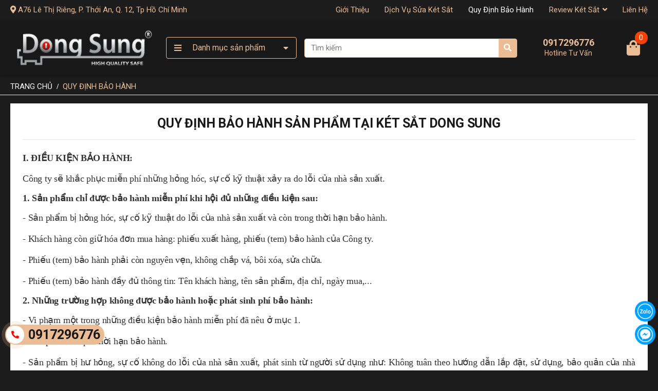

--- FILE ---
content_type: text/html
request_url: https://dongsungsafes.com/quy-dinh-bao-hanh
body_size: 12732
content:
<!Doctype html>
<html lang='vn'>
<head>
<meta http-equiv="Content-Type" content="text/html; charset=utf-8" />
<meta name="viewport" content="width=device-width, initial-scale=1.0" />
<meta http-equiv="X-UA-Compatible" content="IE=edge"/>
<title>Quy định bảo hành sản phẩm tại két sắt Dong Sung</title>
<meta name="keywords" content="Quy định bảo hành, bảo hành két sắt, bảo trì trọn đời" />
<meta name="description" content="Dong Sung quy định bảo hành các sản phẩm két sắt rõ ràng. Tôn trọng và bảo vệ quyền lợi của khách hàng ở mức tối đa" />
<meta property="og:title" content="Quy định bảo hành sản phẩm tại két sắt Dong Sung" />
<meta property="og:description" content="Dong Sung quy định bảo hành các sản phẩm két sắt rõ ràng. Tôn trọng và bảo vệ quyền lợi của khách hàng ở mức tối đa" />
<meta property="og:url" content="https://dongsungsafes.com/quy-dinh-bao-hanh" />
<meta property="og:image" content="https://dongsungsafes.com/style/images/bg-slide.jpg" />
<meta property="og:site_name" content="https://dongsungsafes.com/" />
<meta property="og:type" content="article" />
<link rel="icon" href="https://dongsungsafes.com/favicon.webp" sizes="32x32" />
<meta name="robots" content="INDEX,FOLLOW"/><link rel="canonical" href="https://dongsungsafes.com/gioi-thieu" /><link rel="alternate" type="application/rss+xml" title="C�ng ty TNHH N?i Th?t Dong Sung" href="https://dongsungsafes.com/feed" /><link href="https://dongsungsafes.com/style/css/main_detail.css" rel="stylesheet" type="text/css">
<script type="text/javascript" src="https://dongsungsafes.com/style/js/jquery-1.9.1.min.js"></script>
<script type="text/javascript">
  function addLoadEvent(e) { if (document.readyState === "complete") { e() } else { var t = window.onload; if (typeof window.onload != "function") { window.onload = e } else { window.onload = function () { if (t) { t() } e() } } } }
</script>
<script type="text/javascript">var ROOT = "https://dongsungsafes.com/";</script>
<!-- Google Tag Manager -->
<script>(function(w,d,s,l,i){w[l]=w[l]||[];w[l].push({'gtm.start':
new Date().getTime(),event:'gtm.js'});var f=d.getElementsByTagName(s)[0],
j=d.createElement(s),dl=l!='dataLayer'?'&l='+l:'';j.async=true;j.src=
'https://www.googletagmanager.com/gtm.js?id='+i+dl;f.parentNode.insertBefore(j,f);
})(window,document,'script','dataLayer','GTM-KFJFLBQL');</script>
<!-- End Google Tag Manager --></head>
<body class="template-index">
<!-- Google Tag Manager (noscript) -->
<noscript><iframe src="https://www.googletagmanager.com/ns.html?id=GTM-KFJFLBQL"
height="0" width="0" style="display:none;visibility:hidden"></iframe></noscript>
<!-- End Google Tag Manager (noscript) --><div id="PageContainer" class="w-100 position-relative is-moved-by-drawer">
<section class="w-100 text-ecbc94 d-none d-lg-block">
    <div class="container">
        <div class="row d-flex justify-content-between align-items-center">
            <div class="col-lg-4 address font-size-15">
                A76 Lê Thị Riêng, P. Thới An, Q. 12, Tp Hồ Chí Minh            </div>
            <div class="col-lg-8">
                <div class="wp-nav d-flex justify-content-end align-items-center">
                    <nav id="site-navigation" class="main-navigation d-none d-lg-block">
                        <ul id="main-menu" class="menu d-lg-flex align-items-center">
                            <li><a  href="https://dongsungsafes.com/gioi-thieu" title="Giới thiệu">Giới thiệu</a></li>
                            <li><a  href="https://dongsungsafes.com/dich-vu-sua-ket-sat" title="Dịch vụ sửa két sắt">Dịch vụ sửa két sắt</a></li>
                            <li><a class="active" href="https://dongsungsafes.com/quy-dinh-bao-hanh" title="Quy định bảo hành">Quy định bảo hành</a></li>
                            <li class="menu-item-has-children">
                                <a href="https://dongsungsafes.com/tin-tuc" title="Review két sắt">Review két sắt</a>
                                <ul class="sub-menu inverse-side">
                                                                    <li>
                                        <a href="https://dongsungsafes.com/tin-tuc/tin-khuyen-mai" title="Tin khuyến mãi">Tin khuyến mãi</a>
                                    </li>
                                                                    <li>
                                        <a href="https://dongsungsafes.com/tin-tuc/kien-thuc-ve-ket-sat" title="Kiến Thức Về Két Sắt">Kiến Thức Về Két Sắt</a>
                                    </li>
                                                                </ul>
                            </li>
                            <li><a  href="https://dongsungsafes.com/lien-he" title="Liên hệ">Liên hệ</a></li>
                        </ul>
                    </nav>
                </div>
            </div>
        </div>
    </div>
</section>
<aside class="wp-header pt-1 pb-1 sticky-top">
<div class="container">
<div class="row d-flex justify-content-between align-items-center">
<div class="col-lg-3 col-7 order-0">
<a href="https://dongsungsafes.com/" title="Công ty TNHH Nội Thất Dong Sung">
    <img class="logo img-fluid" src="https://dongsungsafes.com/application/upload/banner/Untitled-1.png" alt="Công ty TNHH Nội Thất Dong Sung"/>
    <img class="logo d-none img-fluid" src="https://dongsungsafes.com/application/upload/banner/Untitled-11.png" alt="Công ty TNHH Nội Thất Dong Sung"/>
</a>
</div>
<div class="col-lg2 order-lg-1 d-none d-lg-block">
        <div class="w-100 position-relative" id="menu2019">
<div class="title-category rounded">Danh mục sản phẩm</div>
<div class="mainmenu position-relative bg-48b465" id="menu2017" style="display: none;">
<nav class="nav-menuleft nav-menuleft-scroll"><ul class="menu2017" >
<li class="dropdown dropdownsub" data-submenu-id="submenu-111"><span><a href="https://dongsungsafes.com/ket-sat-gia-dinh" rel="nofollow"><i class="fas fa-microchip"></i>Két Sắt Gia Đình</a></span>
	<div id="submenu-111" class="subcate gd-menu" style="display: none;">
    		<aside><a href="https://dongsungsafes.com/khoa-van-tay-ket-sat-gia-dinh-1">Khóa vân tay</a></aside>		<aside><a href="https://dongsungsafes.com/khoa-dien-tu-ket-sat-gia-dinh-1">Khóa điện tử</a></aside>		<aside><a href="https://dongsungsafes.com/khoa-co-ket-sat-gia-dinh-1">Khóa cơ</a></aside>	</div></li>
<li class="dropdown " data-submenu-id="submenu-112"><span><a href="https://dongsungsafes.com/ket-sat-van-phong-thu-ngan" ><i class="fas fa-microchip"></i>Két Sắt Văn Phòng</a></span>
	</li>
<li class="dropdown " data-submenu-id="submenu-113"><span><a href="https://dongsungsafes.com/ket-sat-thong-minh" rel="nofollow"><i class="fas fa-microchip"></i>Két sắt Thông Minh</a></span>
	</li>
<li class="dropdown dropdownsub" data-submenu-id="submenu-114"><span><a href="https://dongsungsafes.com/ket-sat-xuat-khau-my" rel="nofollow"><i class="fas fa-microchip"></i>Két Sắt Xuất Khẩu Mỹ</a></span>
	<div id="submenu-114" class="subcate gd-menu" style="display: none;">
    		<aside><a href="https://dongsungsafes.com/bao-mat-rat-cao">Khoá cơ</a></aside>		<aside><a href="https://dongsungsafes.com/bao-mat-cao">Khoá điện tử</a></aside>	</div></li>
<li class="dropdown dropdownsub" data-submenu-id="submenu-115"><span><a href="https://dongsungsafes.com/ket-sat-mini-khach-san" rel="nofollow"><i class="fas fa-microchip"></i>Két Sắt Mini Khách Sạn</a></span>
	<div id="submenu-115" class="subcate gd-menu" style="display: none;">
    		<aside><a href="https://dongsungsafes.com/han-quoc-ket-sat-mini-khach-san">Hàn Quốc</a></aside>		<aside><a href="https://dongsungsafes.com/ha-lan-ket-sat-mini-khach-san">Hà Lan</a></aside>		<aside><a href="https://dongsungsafes.com/chau-au-ket-sat-mini-khach-san">Châu Âu</a></aside>	</div></li>
<li class="dropdown dropdownsub" data-submenu-id="submenu-116"><span><a href="https://dongsungsafes.com/ket-sat-ngan-hang" rel="nofollow"><i class="fas fa-microchip"></i>Két sắt Ngân hàng</a></span>
	<div id="submenu-116" class="subcate gd-menu" style="display: none;">
    		<aside><a href="https://dongsungsafes.com/khoa-dien-tu-ket-sat-ngan-hang">Khóa điện tử</a></aside>		<aside><a href="https://dongsungsafes.com/khoa-co-ket-sat-ngan-hang">Khóa cơ</a></aside>	</div></li>
<li class="dropdown dropdownsub" data-submenu-id="submenu-117"><span><a href="https://dongsungsafes.com/ket-sat-sieu-cuong" rel="nofollow"><i class="fas fa-microchip"></i>Két Sắt Siêu Cường</a></span>
	<div id="submenu-117" class="subcate gd-menu" style="display: none;">
    		<aside><a href="https://dongsungsafes.com/bao-mat-co-ban-ket-sat-sieu-cuong">Khoá cơ</a></aside>		<aside><a href="https://dongsungsafes.com/bao-mat-cao-ket-sat-sieu-cuong">Khoá điện tử</a></aside>	</div></li>
<li class="dropdown dropdownsub" data-submenu-id="submenu-118"><span><a href="https://dongsungsafes.com/ket-sat-dong-sung" rel="nofollow"><i class="fas fa-microchip"></i>Két sắt cũ , két sắt thanh lý</a></span>
	<div id="submenu-118" class="subcate gd-menu" style="display: none;">
    		<aside><a href="https://dongsungsafes.com/bao-mat-co-ban-ket-sat-gia-dinh">Khoá cơ</a></aside>		<aside><a href="https://dongsungsafes.com/bao-mat-cao-ket-sat-gia-dinh">Khoá điện tử</a></aside>	</div></li>
</ul></nav>
</div>
</div>
<script>
function $readyMenu() {
	function n(n) {
		var u = $(this),
			i = null,
			r = [],
			f = null,
			e = null,
			t = $.extend({
				rowSelector: "> li",
				submenuSelector: "*",
				submenuDirection: "right",
				tolerance: 75,
				enter: $.noop,
				exit: $.noop,
				activate: $.noop,
				deactivate: $.noop,
				exitMenu: $.noop
			}, n),
			h = 3,
			c = 300,
			l = function (n) {
				r.push({
					x: n.pageX,
					y: n.pageY
				});
				r.length > h && r.shift()
			},
			a = function () {
				e && clearTimeout(e);
				t.exitMenu(this) && (i && t.deactivate(i), i = null)
			},
			v = function () {
				e && clearTimeout(e);
				t.enter(this);
				s(this)
			},
			y = function () {
				t.exit(this)
			},
			p = function () {
				o(this)
			},
			o = function (n) {
				n != i && (i && t.deactivate(i), t.activate(n), i = n)
			},
			s = function (n) {
				var t = w();
				t ? e = setTimeout(function () {
					s(n)
				}, t) : o(n)
			},
			w = function () {
				function a(n, t) {
					return (t.y - n.y) / (t.x - n.x)
				}
				var s, h;
				if (!i || !$(i).is(t.submenuSelector)) return 0;
				var n = u.offset(),
					v = {
						x: n.left,
						y: n.top - t.tolerance
					},
					p = {
						x: n.left + u.outerWidth(),
						y: v.y
					},
					y = {
						x: n.left,
						y: n.top + u.outerHeight() + t.tolerance
					},
					l = {
						x: n.left + u.outerWidth(),
						y: y.y
					},
					o = r[r.length - 1],
					e = r[0];
				if (!o || (e || (e = o), e.x < n.left || e.x > l.x || e.y < n.top || e.y > l.y) || f && o.x == f.x && o.y == f.y) return 0;
				s = p;
				h = l;
				t.submenuDirection == "left" ? (s = y, h = v) : t.submenuDirection == "below" ? (s = l, h = y) : t.submenuDirection == "above" && (s = v, h = p);
				var w = a(o, s),
					b = a(o, h),
					k = a(e, s),
					d = a(e, h);
				return w < k && b > d ? (f = o, c) : (f = null, 0)
			};
		u.mouseleave(a).find(t.rowSelector).mouseenter(v).mouseleave(y).click(p);
		$(document).mousemove(l)
	}
	$.fn.menuAim = function (t) {
		return this.each(function () {
			n.call(this, t)
		}), this
	}
}

function wait$() {
	if (typeof $ == "undefined") {
		setTimeout(wait$, 10);
		return
	}
	globalEvent.emit("jqready")
}

function $ready() {
	$(window).load(function () {
		initMenu();
		initMenu1();
	});	
}
function initMenu() {
	function n(n) {
		var t = $(n),
			i = t.data("submenu-id"),
			r = $("#" + i),
			u = $menu.outerHeight(),
			f = $menu.outerWidth();
		$(".mainmenu li").removeClass("active");
		t.addClass("active");
		r.css({
			display: "block"
		});
		t.find("a").addClass("maintainHover")
	}

	function i(n) {
		var t = $(n),
			i = t.data("submenu-id"),
			r = $("#" + i);
		r.css("display", "none");
		$(".mainmenu li").removeClass("active");
		t.find("a").removeClass("maintainHover")
	}
	if ($menu = $(".menu2017"), $menu.menuAim({
		activate: n,
		deactivate: i,
		exitMenu: function () {
			$(".subcate").css("display", "none");
			$(".mainmenu li").removeClass("active");
			$("a.maintainHover").removeClass("maintainHover")
		},
		enter: function (t) {
			$(".maintainHover").length == 0 && ($(".subcate").hide(), n(t))
		}
	}), typeof isHome == "undefined" || isHome == !1) {
		var t = !1;
		$(".mainmenu").hover(function () {
			$menu.show()
		}, function () {
			t || $menu.hide()
		})
	}
}

function initMenu1() {
var r = $("#menu2017");	
$("#menu2019").hover(function () {
	r.css({
			display: "block"
		});
}, function () {
	r.css({
			display: "none"
		});
}
)
}


var globalEvent;
smokesignals = {
	convert: function (n, t) {
		return t = {}, n.on = function (i, r) {
			return (t[i] = t[i] || []).push(r), n
		}, n.once = function (t, i) {
			function r() {
				i.apply(n.off(t, r), arguments)
			}
			r.h = i;
			return n.on(t, r)
		}, n.off = function (i, r) {
			for (var f = t[i], u = 0; r && f && f[u]; u++) f[u] != r && f[u].h != r || f.splice(u--, 1);
			return u || delete t[i], n
		}, n.emit = function (i) {
			for (var r = t[i], u = 0; r && r[u];) r[u++].apply(n, r.slice.call(arguments, 1));
			return n
		}, n
	}
};

globalEvent = {};
smokesignals.convert(globalEvent);
globalEvent.on("jqready", $readyMenu);

globalEvent.on("jqready", $ready);
wait$();
var isHome=true;
</script>    </div>    <div class="col-lg3 col-12 order-3 order-lg-1 search-bar mt-2 mt-lg-0">
        <form class="form-search position-relative overflow-hidden rounded" id="form" name="form" method="get" action="https://dongsungsafes.com/tim-kiem" >
            <input type="text" name="tukhoa" id="tukhoa" placeholder="Tìm kiếm" class="form-control search-input rounded-0" />
            <input type="hidden" name="token" value="e37c724d155d585d3d73a090352020f5" />
            <button type="submit" class="border-0"></button>
        </form>
        <div class="icon-close d-flex justify-content-center align-items-center">
            <svg xmlns="http://www.w3.org/2000/svg" width="16" height="16" fill="currentColor" class="bi bi-x-lg" viewBox="0 0 16 16">
                <path d="M1.293 1.293a1 1 0 0 1 1.414 0L8 6.586l5.293-5.293a1 1 0 1 1 1.414 1.414L9.414 8l5.293 5.293a1 1 0 0 1-1.414 1.414L8 9.414l-5.293 5.293a1 1 0 0 1-1.414-1.414L6.586 8 1.293 2.707a1 1 0 0 1 0-1.414z"></path>
            </svg>
        </div>
    </div>
    <div class="col-lg4 col-5 order-1 order-lg-2">
        <div class="row">
            <div class="col-lg-8 col-3 text-phone text-center font-size-14 d-none d-lg-block">
                <a class="font-weight-bold font-size-18" href="tel:0917296776" title="Hotline">
                    0917296776</a><br>
                Hotline Tư Vấn
            </div>
            <div class="col-lg-4 col-12 d-flex justify-content-end align-items-center text-right">
                <a class="serch-mobibe header-search d-lg-none mr-3 pt-2"><i class="fas fa-search"></i></a>
                <a class="cart position-relative" href="https://dongsungsafes.com/gio-hang/" title="Giỏ hàng">
                    <i class="fas fa-shopping-bag"></i>
                    <span class="CartCount position-absolute">0</span></a>
                <button type="button" class="js-drawer-open-left icon-menu rounded ml-4 d-lg-none" aria-controls="NavDrawer" aria-expanded="false">
                    <i class="fa fa-bars"></i>
                </button>
            </div>
        </div>
    </div>


</div>
</div>
</aside>
<section class="w-100 position-relative bread mt-0">
    <div class="container">
        <ol class="breadcrumb position-relative d-flex justify-content-start">
                    <li class="breadcrumb-item"><a href="https://dongsungsafes.com/" title="Trang chủ">Trang chủ</a></li>
                    <li class="breadcrumb-item active">Quy định bảo hành</li>
                </ol>
    </div>
</section>
<section class="w-100 pt-3 mb-3">
<div class="container">
<div class="row d-flex justify-content-center">
<div class="col-lg-12">
<article class="w-100 noidung bg-white p-4">
<h1 class="font-weight-bold font-size-25 text-center text-48b465 border-bottom pb-3 mb-3">QUY ĐỊNH BẢO HÀNH SẢN PHẨM TẠI KÉT SẮT DONG SUNG</h1>
<h2><span style="font-size:18px;"><span style="font-family:Times New Roman,Times,serif;"><strong></strong></span></span></h2>

<h2 style="margin-bottom: 13px;"><span style="font-size:18px;"><span style="font-family:Times New Roman,Times,serif;"><span style="line-height:115%"><b><span style="line-height:115%">I. ĐIỀU KIỆN BẢO H&Agrave;NH:</span></b></span></span></span></h2>

<p style="margin-bottom:13px"><span style="font-size:18px;"><span style="font-family:Times New Roman,Times,serif;"><span style="line-height:115%"><span style="line-height:115%">C&ocirc;ng ty sẽ khắc phục miễn ph&iacute; những hỏng h&oacute;c, sự cố kỹ thuật xảy ra do lỗi của nh&agrave; sản xuất.</span></span></span></span></p>

<h3 style="margin-bottom: 13px;"><span style="font-size:18px;"><span style="font-family:Times New Roman,Times,serif;"><span style="line-height:115%"><b><span style="line-height:115%">1. Sản phẩm chỉ được bảo h&agrave;nh miễn ph&iacute; khi hội đủ những điều kiện sau:</span></b></span></span></span></h3>

<p style="margin-bottom:13px"><span style="font-size:18px;"><span style="font-family:Times New Roman,Times,serif;"><span style="line-height:115%"><span style="line-height:115%">- Sản phẩm bị hỏng h&oacute;c, sự cố kỹ thuật do lỗi của nh&agrave; sản xuất v&agrave; c&ograve;n trong thời hạn bảo h&agrave;nh.</span></span></span></span></p>

<p style="margin-bottom:13px"><span style="font-size:18px;"><span style="font-family:Times New Roman,Times,serif;"><span style="line-height:115%"><span style="line-height:115%">- Kh&aacute;ch h&agrave;ng c&ograve;n giữ h&oacute;a đơn mua h&agrave;ng: phiếu xuất h&agrave;ng, phiếu (tem) bảo h&agrave;nh của C&ocirc;ng ty.</span></span></span></span></p>

<p style="margin-bottom:13px"><span style="font-size:18px;"><span style="font-family:Times New Roman,Times,serif;"><span style="line-height:115%"><span style="line-height:115%">- Phiếu (tem) bảo h&agrave;nh phải c&ograve;n nguy&ecirc;n vẹn, kh&ocirc;ng chắp v&aacute;, b&ocirc;i x&oacute;a, sửa chữa.</span></span></span></span></p>

<p style="margin-bottom:13px"><span style="font-size:18px;"><span style="font-family:Times New Roman,Times,serif;"><span style="line-height:115%"><span style="line-height:115%">- Phiếu (tem) bảo h&agrave;nh đầy đủ th&ocirc;ng tin: T&ecirc;n kh&aacute;ch h&agrave;ng, t&ecirc;n sản phẩm, địa chỉ, ng&agrave;y mua,...</span></span></span></span></p>

<h3 style="margin-bottom: 13px;"><span style="font-size:18px;"><span style="font-family:Times New Roman,Times,serif;"><span style="line-height:115%"><b><span style="line-height:115%">2. Những trường hợp kh&ocirc;ng được bảo h&agrave;nh hoặc ph&aacute;t sinh ph&iacute; bảo h&agrave;nh:</span></b></span></span></span></h3>

<p style="margin-bottom:13px"><span style="font-size:18px;"><span style="font-family:Times New Roman,Times,serif;"><span style="line-height:115%"><span style="line-height:115%">- Vi phạm một trong những điều kiện bảo h&agrave;nh miễn ph&iacute; đ&atilde; n&ecirc;u ở mục 1.</span></span></span></span></p>

<p style="margin-bottom:13px"><span style="font-size:18px;"><span style="font-family:Times New Roman,Times,serif;"><span style="line-height:115%"><span style="line-height:115%">- Sản phẩm đ&atilde; qu&aacute; thời hạn bảo h&agrave;nh.</span></span></span></span></p>

<p style="margin-bottom:13px"><span style="font-size:18px;"><span style="font-family:Times New Roman,Times,serif;"><span style="line-height:115%"><span style="line-height:115%">- Sản phẩm bị hư hỏng, sự cố kh&ocirc;ng do lỗi của nh&agrave; sản xuất, ph&aacute;t sinh từ người sử dụng như: Kh&ocirc;ng tu&acirc;n theo hướng dẫn lắp đặt, sử dụng, bảo quản của nh&agrave; sản xuất, sử dụng kh&ocirc;ng đ&uacute;ng chức năng, khuyến c&aacute;o của nh&agrave; sản xuất.</span></span></span></span></p>

<p style="margin-bottom:13px"><span style="font-size:18px;"><span style="font-family:Times New Roman,Times,serif;"><span style="line-height:115%"><span style="line-height:115%">- Hư hỏng do qu&aacute; tr&igrave;nh vận chuyển của người mua h&agrave;ng.</span></span></span></span></p>

<p style="margin-bottom:13px"><span style="font-size:18px;"><span style="font-family:Times New Roman,Times,serif;"><span style="line-height:115%"><span style="line-height:115%">- Hư hỏng xuất ph&aacute;t từ những nguy&ecirc;n nh&acirc;n bất khả kh&aacute;ng, những t&aacute;c động từ b&ecirc;n ngo&agrave;i như: hạn h&aacute;n, b&atilde;o lụt, động đất, hỏa hoạn,...</span></span></span></span></p>

<p style="margin-bottom:13px"><span style="font-size:18px;"><span style="font-family:Times New Roman,Times,serif;"><span style="line-height:115%"><span style="line-height:115%">- Kh&aacute;ch h&agrave;ng tự &yacute; can thiệp, sửa chữa sản phẩm hoặc sửa chữa tại c&aacute;c trung t&acirc;m bảo h&agrave;nh kh&ocirc;ng trực thuộc C&ocirc;ng ty.</span></span></span></span></p>

<h2 style="margin-bottom: 13px;"><span style="font-size:18px;"><span style="font-family:Times New Roman,Times,serif;"><span style="line-height:115%"><b><span style="line-height:115%">II. QUY ĐỊNH VỀ BẢO H&Agrave;NH:</span></b></span></span></span></h2>

<h3 style="margin-bottom: 13px;"><span style="font-size:18px;"><span style="font-family:Times New Roman,Times,serif;"><span style="line-height:115%"><b><span style="line-height:115%">1. Thời gian bảo h&agrave;nh:</span></b></span></span></span></h3>

<p style="margin-bottom:13px"><span style="font-size:18px;"><span style="font-family:Times New Roman,Times,serif;"><span style="line-height:115%"><span style="line-height:115%">- Đối với k&eacute;t sắt Dong Sung d&ograve;ng DS (trừ k&eacute;t sắt kh&aacute;ch sạn): Thời gian bảo h&agrave;nh 60 th&aacute;ng đối với th&acirc;n k&eacute;t v&agrave; kho&aacute; cơ - 24 th&aacute;ng đối với kho&aacute; điện tử</span></span></span></span></p>

<p style="margin-bottom:13px"><span style="font-size:18px;"><span style="font-family:Times New Roman,Times,serif;"><span style="line-height:115%"><span style="line-height:115%">- Đối với k&eacute;t sắt Dong Sung d&ograve;ng Euro: Thời gian bảo h&agrave;nh l&agrave; &nbsp;60 th&aacute;ng đối với kho&aacute; cơ v&agrave; 24 th&aacute;ng đối với kho&aacute; điện tử</span></span></span></span></p>

<p style="margin-bottom:13px"><span style="font-size:18px;"><span style="font-family:Times New Roman,Times,serif;"><span style="line-height:115%"><span style="line-height:115%">- Đối với k&eacute;t sắt Dong Sung d&ograve;ng US: Thời gian bảo h&agrave;nh l&agrave; 120 th&aacute;ng đối với th&acirc;n k&eacute;t kh&oacute;a cơ bảo h&agrave;nh 60 th&aacute;ng &nbsp;24 th&aacute;ng đối với kho&aacute; điện tử</span></span></span></span></p>

<p style="margin-bottom:13px"><span style="font-size:18px;"><span style="font-family:Times New Roman,Times,serif;"><span style="line-height:115%"><span style="line-height:115%">- Đối với d&ograve;ng k&eacute;t sắt kh&aacute;ch sạn: Thời gian bảo h&agrave;nh l&agrave; 12 th&aacute;ng.</span></span></span></span></p>

<h3 style="margin-bottom: 13px;"><span style="font-size:18px;"><span style="font-family:Times New Roman,Times,serif;"><span style="line-height:115%"><b><span style="line-height:115%">2. Chi ph&iacute; bảo h&agrave;nh:</span></b></span></span></span></h3>

<p style="margin-bottom:13px"><span style="font-size:18px;"><span style="font-family:Times New Roman,Times,serif;"><span style="line-height:115%"><span style="line-height:115%">- Bảo h&agrave;nh miễn ph&iacute; cho tất cả c&aacute;c sản phẩm bị hỏng h&oacute;c do lỗi của nh&agrave; sản xuất v&agrave; thoả điều kiện bảo h&agrave;nh ở mục I.</span></span></span></span></p>

<p style="margin-bottom:13px"><span style="font-size:18px;"><span style="font-family:Times New Roman,Times,serif;"><span style="line-height:115%"><span style="line-height:115%">- Đối với c&aacute;c sản phẩm bị hỏng h&oacute;c kh&ocirc;ng phải do lỗi của nh&agrave; sản xuất C&ocirc;ng ty sẽ t&iacute;nh ph&iacute; bảo h&agrave;nh, chi ph&iacute; bảo h&agrave;nh sẽ được thỏa thuận giữa C&ocirc;ng ty v&agrave; kh&aacute;ch h&agrave;ng.</span></span></span></span></p>

<h3 style="margin-bottom: 13px;"><span style="font-size:18px;"><span style="font-family:Times New Roman,Times,serif;"><span style="line-height:115%"><b><span style="line-height:115%">3. Quy tr&igrave;nh bảo h&agrave;nh:</span></b></span></span></span></h3>

<p style="margin-bottom:13px"><span style="font-size:18px;"><span style="font-family:Times New Roman,Times,serif;"><span style="line-height:115%"><span style="line-height:115%">Khi sản phẩm ph&aacute;t sinh hư hỏng được bảo h&agrave;nh qu&yacute; kh&aacute;ch h&agrave;ng vui l&ograve;ng thực hiện theo c&aacute;c bước sau:</span></span></span></span></p>

<p style="margin-bottom:13px"><span style="font-size:18px;"><span style="font-family:Times New Roman,Times,serif;"><span style="line-height:115%"><span style="line-height:115%">Bước 1: Cung cấp th&ocirc;ng tin, t&igrave;nh trạng hư hỏng của sản phẩm, số tem sản phẩm v&agrave; c&aacute;c y&ecirc;u cầu bảo h&agrave;nh cho C&ocirc;ng ty.</span></span></span></span></p>

<p style="margin-bottom:13px"><span style="font-size:18px;"><span style="font-family:Times New Roman,Times,serif;"><span style="line-height:115%"><span style="line-height:115%">Bước 2: C&ocirc;ng ty sẽ kiểm tra, x&aacute;c minh dựa tr&ecirc;n th&ocirc;ng tin cung cấp của kh&aacute;ch h&agrave;ng. Sau khi x&aacute;c nhận th&ocirc;ng tin xong ch&uacute;ng t&ocirc;i sẽ c&oacute; tr&aacute;ch nhiệm th&ocirc;ng tin lại cho qu&yacute; kh&aacute;ch h&agrave;ng c&aacute;c phương &aacute;n bảo h&agrave;nh v&agrave; thời gian bảo h&agrave;nh.</span></span></span></span></p>

<p style="margin-bottom:13px"><span style="font-size:18px;"><span style="font-family:Times New Roman,Times,serif;"><span style="line-height:115%"><span style="line-height:115%">Bước 3: C&ocirc;ng ty v&agrave; kh&aacute;ch h&agrave;ng c&ugrave;ng thống nhất phương &aacute;n bảo h&agrave;nh v&agrave; thời gian bảo h&agrave;nh.</span></span></span></span></p>

<p style="margin-bottom:13px"><span style="font-size:18px;"><span style="font-family:Times New Roman,Times,serif;"><span style="line-height:115%"><span style="line-height:115%">Bước 4: Thực hiện bảo h&agrave;nh cho kh&aacute;ch h&agrave;ng theo c&aacute;c phương &aacute;n đ&atilde; được thống nhất.</span></span></span></span></p>

<p style="margin-bottom:13px"><span style="font-size:11pt"><span style="line-height:115%"><span sans-serif="" style="font-family:Calibri,"><b><span style="font-size:13.0pt"><span style="line-height:115%"><span new="" roman="" style="font-family:" times=""></span></span></span></b></span></span></span></p>

<p style="margin-bottom:13px"><span style="font-size:11pt"><span style="line-height:115%"><span style="font-family:Calibri,"sans-serif""><b><span style="font-size:13.0pt"><span style="line-height:115%"><span style="font-family:"Times New Roman","serif"">C&Ocirc;NG TY CỔ PHẦN THIẾT BỊ C&Ocirc;NG NGHỆ TRỌNG T&Iacute;N</span></span></span></b></span></span></span></p>

<p style="margin-bottom:13px"><span style="font-size:11pt"><span style="line-height:115%"><span style="font-family:Calibri,"sans-serif""><span style="font-size:13.0pt"><span style="line-height:115%"><span style="font-family:"Times New Roman","serif"">&bull;&nbsp;&nbsp;&nbsp;&nbsp;&nbsp;&nbsp;&nbsp;&nbsp;&nbsp;&nbsp; Trụ sở: 104/3 Nguyễn Trọng Tuyển, P.15, Q. Ph&uacute; Nhuận, Tp.HCM</span></span></span></span></span></span></p>

<p style="margin-bottom:13px"><span style="font-size:11pt"><span style="line-height:115%"><span style="font-family:Calibri,"sans-serif""><span style="font-size:13.0pt"><span style="line-height:115%"><span style="font-family:"Times New Roman","serif"">&bull;&nbsp;&nbsp;&nbsp;&nbsp;&nbsp;&nbsp;&nbsp;&nbsp;&nbsp;&nbsp; Kho h&agrave;ng: Số 3/24 L&ecirc; Thị Ri&ecirc;ng, P. Thới An, Q. 12, TP. HCM</span></span></span></span></span></span></p>

<p style="margin-bottom:13px"><span style="font-size:11pt"><span style="line-height:115%"><span style="font-family:Calibri,"sans-serif""><span style="font-size:13.0pt"><span style="line-height:115%"><span style="font-family:"Times New Roman","serif"">Hotline: 0283 883 3333 -0978 618 977</span></span></span></span></span></span></p>

<p style="margin-bottom:13px"><span style="font-size:11pt"><span style="line-height:115%"><span sans-serif="" style="font-family:Calibri,"><span style="font-size:13.0pt"><span style="line-height:115%"><span new="" roman="" style="font-family:" times=""></span></span></span></span></span></span></p>

<p><span style="font-size:18px;"><span style="font-family:Times New Roman,Times,serif;"></span></span></p></article>
</div>
</div>
</div>
</section><section class="box-100 wp-contact-footer pt-3 overflow-hidden" id="dktv">
        <div class="container">
            <div class="row d-flex justify-content-center text-center mb-3">
                <div class="col-lg-8 col-md-8 col-sm-10 col-12">
                    <div class="w-100 text-center title-a text-ecbc94 mb-2">
                    <p style="text-align: center;"><span style="font-size:20px;">PHIẾU&nbsp;ĐANG K&Yacute; TH&Ocirc;NG TIN HỢP T&Aacute;C</span><span style="font-size:16px;"></span><span style="font-size:16px;"></span></p>

<p style="text-align: center;"><span style="font-size:16px;">Qu&yacute; anh em l&agrave; thợ kh&oacute;a, t&agrave;i xế, cửa h&agrave;ng&nbsp;đang muốn t&igrave;m hiểu&nbsp;</span><span style="font-size:16px;">về h&igrave;nh thức hợp t&aacute;c&nbsp;</span><span style="font-size:16px;"></span><span style="font-size:16px;">C&ocirc;ng t&aacute;c vi&ecirc;n, đại l&yacute;&nbsp;với K&eacute;t sắt Dong Sung xin vui long&nbsp;để lại th&ocirc;ng tin dưới&nbsp;đ&acirc;y.&nbsp;</span><span style="font-size:16px;"></span><span style="font-size:16px;">C&ocirc;ng ty&nbsp; sẽ li&ecirc;n hệ v&agrave; hướng dẫn anh em c&aacute;c bước tiếp theo</span></p></div>
                </div>
            </div>
            <div class="row no-gutters">
                <div class="col-lg-4 col-contact bg-48b465 text-ecbc94 pl-4 pt-4 pr-4 pb-2 contact-footer order-2 order-lg-1">
                    <p style="text-align: center;"><span style="font-size: 28px;"><b>DONG SUNG SAFES CO.,LTD</b></span></p>

<p><strong>+ Cửa h&agrave;ng&nbsp;K&eacute;t&nbsp;sắt quận 12</strong></p>

<ul>
 <li><i class="fas fa-map-marker-alt"></i>A76 L&ecirc; Thị Ri&ecirc;ng, P. Thới An, Q. 12, Tp Hồ Ch&iacute; Minh</li>
 <li><i class="fas fa-phone-alt"></i> ĐT: &nbsp;0978618977</li>
</ul>

<p><strong>+ Tổng kho&nbsp;K&eacute;t&nbsp;sắt quận 12</strong></p>

<ul>
 <li><i class="fas fa-map-marker-alt"></i>3/24 L&ecirc; Thị Ri&ecirc;ng, P. Thới An, Q. 12, Tp Hồ Ch&iacute; Minh</li>
 <li><i class="fas fa-phone-alt"></i> ĐT: 0917296 776&nbsp;</li>
</ul>

<p><strong>+ <strong>Cửa h&agrave;ng&nbsp;</strong>K&eacute;t sắt B&igrave;nh Hưng H&ograve;a</strong><strong></strong></p>

<ul>
 <li><i class="fas fa-map-marker-alt"></i>38/29 Đường số 2, Khu phố 5, P. B&igrave;nh Hưng H&ograve;a, Q. B&igrave;nh T&acirc;n</li>
 <li><i class="fas fa-phone-alt"></i> ĐT: <span class="font-weight-bold"><strong><span style="color:#ecbc94;"><span style="font-size:18px;">0978618977</span></span></strong></span></li>
</ul>

<p><strong>+ <strong>Cửa h&agrave;ng&nbsp;</strong>K&eacute;t sắt Quận B&igrave;nh T&acirc;n</strong></p>

<ul>
 <li><i class="fas fa-map-marker-alt"></i>948 T&acirc;n Kỳ T&acirc;n Qu&yacute;, P. B&igrave;nh Hưng H&ograve;a, Q. B&igrave;nh T&acirc;n<strong></strong></li>
 <li><i class="fas fa-phone-alt"></i> ĐT: <span class="font-weight-bold"><strong><span style="color:#ecbc94;"><span style="font-size:18px;">0935668374</span></span></strong></span></li>
</ul>

<p><strong>+ <strong>Cửa h&agrave;ng&nbsp;</strong>K&eacute;t sắt H&oacute;c M&ocirc;n</strong></p>

<ul>
 <li><i class="fas fa-map-marker-alt"></i>05 Quang Trung, KP5, Thị Trấn H&oacute;c M&ocirc;n</li>
 <li><i class="fas fa-phone-alt"></i> ĐT: <span class="font-weight-bold"><strong><span style="color:#ecbc94;"><span style="font-size:18px;">0938242484</span></span></strong></span><span class="font-weight-bold"><strong><span style="color:#ecbc94;"><span style="font-size:18px;"></span></span></strong></span></li>
</ul>

<p><strong>+ <strong>Cửa h&agrave;ng&nbsp;</strong>K&eacute;t sắt&nbsp;H&agrave; Nội&nbsp;&nbsp;</strong></p>

<ul>
 <li><i class="fas fa-map-marker-alt"></i>158 Ng&otilde; 192 L&ecirc; Trọng Tấn - P. Định C&ocirc;ng, Q. Ho&agrave;ng Mai, H&agrave; Nội</li>
 <li><i class="fas fa-phone-alt"></i> <span class="font-weight-bold"><strong>Hotline: <span style="color:#ecbc94;"><span style="font-size:18px;">0978618977</span></span></strong></span><i class="far fa-envelope"></i></li>
</ul>

<p><strong>+ <strong><strong>Cửa h&agrave;ng&nbsp;</strong></strong>K&eacute;t sắt&nbsp;Đ&agrave; Nẵng</strong></p>

<ul>
 <li>610 T&ocirc;n&nbsp;Đức Thắng, Quận Li&ecirc;n Chiểu, TP.&nbsp;Đ&agrave; Nẵng</li>
 <li><i class="fas fa-phone-alt"></i> <strong>Hotline: <span style="color:#ecbc94"><span style="font-size:18px"><span class="font-weight-bold"><strong><span style="color:#ecbc94;"><span style="font-size:18px;">0914163760</span></span></strong></span></span></span></strong><i class="far fa-envelope"></i></li>
</ul>

<p><strong>+ <strong><strong>Cửa h&agrave;ng&nbsp;</strong></strong>K&eacute;t sắt Cần Thơ</strong></p>

<ul>
 <li>25 V&otilde; Văn Kiệt, phường An H&ograve;a, quận Ninh Kiều, th&agrave;nh phố Cần Thơ</li>
 <li><i class="fas fa-phone-alt"></i> <strong>Hotline: <span style="color:#ecbc94"><span style="font-size:18px"><span class="font-weight-bold"><strong><span style="color:#ecbc94;"><span style="font-size:18px;">0978618977</span></span></strong></span></span></span></strong></li>
 <li><span style="font-size:11pt"><span style="line-height:115%"><span sans-serif="" style="font-family:Calibri,"><b><span style="font-size:13.0pt"><span style="line-height:115%"><span new="" roman="" style="font-family:" times="">+ Cửa h&agrave;ng Chi Nh&aacute;nh Đồng Nai </span></span></span></b></span></span></span></li>
 <li>
 <p style="margin-bottom:13px"><span style="font-size:11pt"><span style="line-height:115%"><span sans-serif="" style="font-family:Calibri,"><span style="font-size:13.0pt"><span style="line-height:115%"><span new="" roman="" style="font-family:" times="">Số : 1888 tổ 10 Đường V&otilde; Nguy&ecirc;n Gi&aacute;p &ndash; Phước T&acirc;n - Bi&ecirc;n H&ograve;a - Đồng Nai </span></span></span></span></span></span></p>
 </li>
 <li>
 <p style="margin-bottom:13px"><span style="font-size:11pt"><span style="line-height:115%"><span sans-serif="" style="font-family:Calibri,"><span style="font-size:13.0pt"><span style="line-height:115%"><span new="" roman="" style="font-family:" times=""><span class="font-weight-bold"><strong></strong></span></span></span></span></span></span></span></p>

 <p style="margin-bottom:13px"><span style="font-size:11pt"><span style="line-height:115%"><span sans-serif="" style="font-family:Calibri,"><span style="font-size:13.0pt"><span style="line-height:115%"><span new="" roman="" style="font-family:" times=""><span class="font-weight-bold"><strong><span style="font-size:11pt"><span style="line-height:115%"><span sans-serif="" style="font-family:Calibri,"><span style="font-size:13.0pt"><span style="line-height:115%"><span new="" roman="" style="font-family:" times=""><span class="font-weight-bold"><strong>Hotline: <span style="color:#ecbc94;"><span style="font-size:18px;">0986308221</span></span></strong></span></span></span></span></span></span></span></strong></span></span></span></span></span></span></span></p>
 </li>
</ul>

<p style="text-align: center;">&nbsp;<img class="lazyload img-fluid"alt="Đăng Ký Bộ Công Thương" class="img-fluid lazyload" data-src="https://tienhuongmedical.com/upload/icon/dathongbao.png" style="" width="150" height="46" title="Đăng Ký Bộ Công Thương"/><a class="dmca-badge" href="//www.dmca.com/Protection/Status.aspx?ID=66764547-d918-46f1-b351-79ea5c6797b0" rel="nofollow" target="_blank" title="Trạng thái bảo vệ DMCA.com"> <img class="lazyload img-fluid"alt="Trạng thái bảo vệ DMCA.com" data-src="https://images.dmca.com/Badges/dmca_protected_16_120.png?ID=66764547-d918-46f1-b351-79ea5c6797b0"/></a></p>                </div>
                <div class="col-lg-8 order-1 order-lg-2">
                    <div class="w-100 p-3 pl-md-5 pr-md-5">
                        <form id="DangKyTuVan" name="frmRegister" method="POST" class="w-100">
                            <div class="form-group step_2" id="input-name">
                                <input name="name" type="text" class="form-control pl-3" placeholder="Họ và tên">
                            </div>
                            <div class="form-group step_2" id="input-phone">
                                <input name="phone" type="text" class="form-control pl-3" placeholder="Số điện thoại">
                            </div>
                            <div class="form-group step_2" id="input-email">
                                <input name="email" type="text" class="form-control pl-3" placeholder="Email">
                            </div>
                            <div class="form-group step_2" id="input-product">
                                <select class="form-control placeholder" name="product">
                                <option value="">Sản Phẩm Bạn Quan Tâm</option>
                        <option value="ket-sat-gia-dinh">Két Sắt Gia Đình</option>
                            <option value="ket-sat-van-phong-thu-ngan">Két Sắt Văn Phòng</option>
                            <option value="ket-sat-thong-minh">Két sắt Thông Minh</option>
                            <option value="ket-sat-xuat-khau-my">Két Sắt Xuất Khẩu Mỹ</option>
                            <option value="ket-sat-mini-khach-san">Két Sắt Mini Khách Sạn</option>
                            <option value="ket-sat-ngan-hang">Két sắt Ngân hàng</option>
                            <option value="ket-sat-sieu-cuong">Két Sắt Siêu Cường</option>
                            <option value="ket-sat-dong-sung">Két sắt cũ , két sắt thanh lý</option>
                                                </select>
                            </div>
                            <div class="form-group step_2" id="input-messages">
                                <textarea name="message" class="form-control pl-3" placeholder="Vấn đề của bạn" rows="6"></textarea>
                            </div>
                            <div class="w-100 form-group step_2 mb-0 text-center text-lg-left">
                                <input type="hidden" name="token" value="e37c724d155d585d3d73a090352020f5" />
                                <button class="btn btn-warning rounded font-weight-bold pl-4 pr-4 pt-2 pb-2" onclick="javascript:formRegister1('DangKyTuVan','dang-ky-tu-van');"><svg width="1.5em" height="1.5em" viewBox="0 0 16 16" class="bi bi-arrow-right bounceAndRotate" fill="currentColor" xmlns="http://www.w3.org/2000/svg">
                                        <path fill-rule="evenodd" d="M10.146 4.646a.5.5 0 0 1 .708 0l3 3a.5.5 0 0 1 0 .708l-3 3a.5.5 0 0 1-.708-.708L12.793 8l-2.647-2.646a.5.5 0 0 1 0-.708z"></path>
                                        <path fill-rule="evenodd" d="M2 8a.5.5 0 0 1 .5-.5H13a.5.5 0 0 1 0 1H2.5A.5.5 0 0 1 2 8z"></path>
                                    </svg> ĐĂNG KÝ TƯ VẤN</button>
                            </div>
                        </form>
                    </div>
                </div>
            </div>
        </div>
        <div class="w-100 blockMap position-relative">
<div class="jas-sale-pop">
<iframe src="https://www.google.com/maps/embed?pb=!1m18!1m12!1m3!1d3918.312861716019!2d106.65245171437599!3d10.863791660546612!2m3!1f0!2f0!3f0!3m2!1i1024!2i768!4f13.1!3m3!1m2!1s0x317529c238be3161:0x319bb75d0bae4e4d!2zNSDEkC4gTMOqIFRo4buLIFJpw6puZywgVMOibiBUaOG7m2kgQW4sIFF14bqtbiAxMiwgVGjDoG5oIHBo4buRIEjhu5MgQ2jDrSBNaW5oLCBWaeG7h3QgTmFt!5e0!3m2!1svi!2s!4v1662875364596!5m2!1svi!2s" width="600" height="450" style="border:0;" allowfullscreen="" loading="lazy" referrerpolicy="no-referrer-when-downgrade"></iframe></div>
<div class="leftList position-absolute">
  <div class="inner">
          <div class="eachLocation active" id="eachLocation1">
              <div class="clearfix">
                  <span class="icon"></span>
                  <div class="divaddress">
                      <div class="name">Trụ sở</div>
                      <div class="addresss">A76 Lê Thị Riêng, P. Thới An, Q. 12, Tp Hồ Chí Minh</div>
                  </div>
                  
              </div>
          </div>
  </div>
</div>
</div>
<style>
.blockMap iframe{ width:100% !important;}
.leftList {
	background: rgba(255, 255, 255, 0.9);
	border-left: 5px solid #ecbc94;
	color: #000; top:0;margin-top:50px;
		left: 10%;
	overflow: hidden;
	/*overflow-y: scroll;*/
	box-shadow: -5px 0 20px rgba(0, 0, 0, 0.2)
}
@media(min-width:200px){
.leftList{width: 280px;}
}
@media(min-width:568px){
.leftList{width: 300px;}
}
.blockMap .eachLocation {
	padding: 15px;
	/*border-bottom: 1px solid #d6d6d6;*/
	cursor: pointer;
	transition: .3s ease all
}
.blockMap .eachLocation .icon {
	display: block;
	float: left;
	width:10%;
	height: 37px;
	background-repeat:no-repeat;
	background-position:center center;
}
.divaddress{ width:90%; float:left; padding-left:10px; text-align:left;}
.blockMap .eachLocation>div {
	overflow: hidden;
}
.blockMap .eachLocation .name {
	font-weight: bold;
	text-transform: uppercase;
	font-size: 16px; text-align:left; color:#ecbc94;
}
.blockMap .eachLocation .addresss {
	color: #000;
	margin-bottom: 0
}
.blockMap .eachLocation a,
.blockMap .eachLocation:hover,
.blockMap .eachLocation.active {
	/*color: #fff;*/
	background:rgba(79, 79, 79, 0.89);
}
.blockMap .eachLocation a .icon,
.blockMap .eachLocation:hover .icon,
.blockMap .eachLocation.active .icon {
	background-image: url(https://dongsungsafes.com/style/images/markerRed.png);
}
.blockMap .eachLocation a .addresss,
.blockMap .eachLocation:hover .addresss,
.blockMap .eachLocation.active .addresss {
	color: #fff
}
</style>    </section><footer>
<div class="top-footer pt-3 pb-3">
<div class="container">
<div class="row">
    <div class="col-lg-3 col-md-3 col-sm-12 col-12 d-none d-md-block">
        <div class="contact-footer text-center"><p style="text-align: center;"><img class="lazyload img-fluid"alt="Tiên Hương Medical" data-src="https://dongsungsafes.com/upload/LOGO/logo.png" style="" width="247" height="91"/></p></div>
    </div>
    <div class="col-lg-9 col-md-9 col-sm-12 col-12">
        <div class="row">
                            <div class="taglink col-lg3 pl-lg-0 col-12">
                    <div class="w-100 title_footer">Giới thiệu</div>
                    <ul class="ul-footer">
                                                    <li><a href="https://dongsungsafes.com/ve-ket-sat-dong-sung" title="Về Két Sắt Dong Sung" target="_blank"
                                    >Về Két Sắt Dong Sung</a></li>
                                                    <li><a href="https://dongsungsafes.com/lien-he" title="Liên hệ với chúng tôi" target="_blank"
                                    >Liên hệ với chúng tôi</a></li>
                                                    <li><a href="" title="Tuyển Đại Lý TBYT" target="_self"
                                    >Tuyển Đại Lý TBYT</a></li>
                                                                                                    <li><a href="https://dongsungsafes.com/chinh-sach/tuyen-dung" title="Tuyển Dụng">Tuyển Dụng</a> </li>
                                            <li><a href="https://dongsungsafes.com/chinh-sach/nhung-cam-ket-cho-san-pham-khi-khach-hang-mua-va-su-dung-san-pham-cua-dong-sung" title="Cam kết  của Dong Sung">Cam kết  của Dong Sung</a> </li>
                                            <li><a href="https://dongsungsafes.com/chinh-sach/chinh-sach-ban-hang" title="Chính sách bán hàng">Chính sách bán hàng</a> </li>
                                            <li><a href="https://dongsungsafes.com/chinh-sach/tuyen-dai-ly" title="Tuyển Đại Lý">Tuyển Đại Lý</a> </li>
                                            <li><a href="https://dongsungsafes.com/chinh-sach/huong-dan-thanh-toan" title="Hướng dẫn thanh toán">Hướng dẫn thanh toán</a> </li>
                                            <li><a href="https://dongsungsafes.com/chinh-sach/chinh-sach-bao-mat-thong-tin" title="Chính sách bảo mật thông tin">Chính sách bảo mật thông tin</a> </li>
                                                                </ul>
                </div>
                            <div class="taglink col-lg-3 col-sm-6 col-12">
                    <div class="w-100 title_footer">Nhóm sản phẩm 1</div>
                    <ul class="ul-footer">
                                                    <li><a href="https://ketsatantoan.com/ket-sat-mini-nho-de-trong-tu" title="két sắt mini" target="_blank"
                                    >két sắt mini</a></li>
                                                    <li><a href="https://ketsatantoan.com/ket-sat-hoa-phat-the-one-safe" title="két sắt hòa phát" target="_blank"
                                    >két sắt hòa phát</a></li>
                                                    <li><a href="https://ketsatantoan.com/ket-sat-philips" title="két sắt philips" target="_blank"
                                    >két sắt philips</a></li>
                                                    <li><a href="https://ketsatantoan.com/" title="két sắt" target="_blank"
                                    >két sắt</a></li>
                                                    <li><a href="https://dongsungsafes.com/ket-sat-van-phong-thu-ngan" title="Két sắt văn phòng thu ngân" target="_self"
                                    >Két sắt văn phòng thu ngân</a></li>
                                                    <li><a href="https://dongsungsafes.com/ket-sat-xuat-khau-my" title="Két sắt xuất khẩu Mỹ" target="_self"
                                    >Két sắt xuất khẩu Mỹ</a></li>
                                                    <li><a href="https://dongsungsafes.com/ket-sat-gia-dinh" title="Két sắt gia đình" target="_self"
                                    >Két sắt gia đình</a></li>
                                                    <li><a href="https://dongsungsafes.com/ket-sat-sieu-cuong" title="Két sắt siêu cường" target="_self"
                                    >Két sắt siêu cường</a></li>
                                                    <li><a href="https://dongsungsafes.com/ket-sat-ngan-hang" title="Két sắt ngân hàng" target="_blank"
                                    >Két sắt ngân hàng</a></li>
                                                    <li><a href="https://dongsungsafes.com/ket-sat-mini-khach-san" title="Két sắt mini khách sạn" target="_self"
                                    >Két sắt mini khách sạn</a></li>
                                                                    </ul>
                </div>
                            <div class="taglink col-lg-3 col-sm-6 col-12">
                    <div class="w-100 title_footer"></div>
                    <ul class="ul-footer">
                                                    <li><a href="https://dongsungsafes.com/tin-tuc/cac-cap-do-bao-ve-ket-sat-" title="Cấp Độ Bảo Vệ Của Két Sắt" target="_self"
                                    >Cấp Độ Bảo Vệ Của Két Sắt</a></li>
                                                                    </ul>
                </div>
                            <div class="taglink col-lg31 pl-lg-0 col-12">
                    <div class="w-100 title_footer"></div>
                    <ul class="ul-footer">
                                                                    </ul>
                </div>
                    </div>
    </div>
</div>
</div><!--end container-->
</div>
<div class="w-100 d-inline-block copyright text-center text-white mb-1">
    <div class="container">
        <div class="w-100 sharefooter text-center mb-2">
            <a href="https://facebook.com/ketsatdongsung" target="_blank" title="facebook" rel="noopener noreferrer nofollow"><i class="fab fa-facebook-f"></i></a>
                                    <a href="https://www.youtube.com/@trongtingroup5831" target="_blank" title="youtube" rel="noopener noreferrer nofollow"><i class="fab fa-youtube"></i></a>
                        <a href="https://zalo.me/0917296776" title="zalo" target="_blank" rel="noreferrer nofollow"><img class="img-fluid" alt="zalo" width="30px" height="30px" src="https://dongsungsafes.com/style/images/zalo.png" /></a>
        </div>
        <p><span style="font-size:16px">Powered by <font color="#ecbc94"><b>Dong Sung Safes Co., Ltd</b></font></span></p>

<p><span style="font-size:14px">G&oacute;p &Yacute; &amp; Khiếu Nại Đến Chủ Doanh Nghiệp: dongsungsafes@gmail.com</span></p>    </div>

</div>
</footer><script src="https://dongsungsafes.com/style/js/bootstrap.min.js"></script>
<script type="text/javascript" src="https://dongsungsafes.com/style/js/lazysizes.min.js"></script>
<script type="text/javascript" src="https://dongsungsafes.com/style/js/all.js"></script><script src="https://dongsungsafes.com/style/js/main.js"></script>

<div class="quick-support">

<div class="quick-alo-phone quick-alo-green quick-alo-show">

<a href="tel:0917296776" class="callphone">

<div class="quick-alo-ph-circle-fill"></div>

<div class="quick-alo-ph-img-circle"><i class="fas fa-phone-alt"></i></div>

<span class="tel d-none d-md-block">0917296776</span>

</a>

</div>

</div>

<div class="devvn_toolbar">

    <ul class="d-flex justify-content-center align-items-center">

            
        <li class="">

            <a href="#dktv" title="Tư Vấn Phong Thuỷ"  target="_blank" 

			>

                <img data-src="https://dongsungsafes.com/application/upload/taglink/Artboard_9.png"

                     class="lazyload" alt="Tư Vấn Phong Thuỷ" width="45" height="30">

                <span class="d-none d-md-block">Tư Vấn Phong Thuỷ</span><span class="d-md-none">Tư Vấn Phong Thuỷ</span>

            </a></li>
        <li class="">

            <a href="tel: 0917296776" title="Gọi Ngay"  target="_blank" 

			>

                <img data-src="https://dongsungsafes.com/application/upload/taglink/Artboard_8.png"

                     class="lazyload" alt="Gọi Ngay" width="45" height="30">

                <span class="d-none d-md-block">Gọi Ngay</span><span class="d-md-none">Gọi Ngay</span>

            </a></li>
        <li class="d-md-none">

            <a rel="nofollow" href="https://zalo.me/0917296776" id="devvn_contact_4"

               title="Chát Zalo">

                <img width="16" height="16" data-src="https://dongsungsafes.com/style/images/zalo-icon.png"

                     class="lazyload" alt="Chát Zalo">

                <span>Chát Zalo</span>

            </a></li>

    </ul>

</div>

<div class="support-fix">

<a href="https://zalo.me/0917296776" target="_blank" style="background-image: url(https://dongsungsafes.com/style/images/icon-zalo1.png);" rel="noreferrer nofollow">

</a>

<a href="https://facebook.com/ketsatdongsung" target="_blank" style="background-image: url(https://dongsungsafes.com/style/images/facebook-messenger.png);" rel="noreferrer nofollow">

</a>

</div>

<script>function callme(url) {

        window.location = url;

    }



    (function ($) {

        $(document).ready(function () {

            function dcf_scroll_element() {

                $top = jQuery(window).scrollTop();

                if ($top >= 50 && !($('body').hasClass('show_contactfix'))) {

                    $('body').addClass('show_contactfix');

                } else if ($top < 50 && $('body').hasClass('show_contactfix')) {

                    $('body').removeClass('show_contactfix');

                }

            }



            dcf_scroll_element();

            $(window).scroll(function () {

                dcf_scroll_element();

            });

        });

    })(jQuery);</script></div>
<script src="https://dongsungsafes.com/style/js/fastclick.min.js" type="text/javascript"></script>
<script src="https://dongsungsafes.com/style/js/timber.js" type="text/javascript"></script>
<div id="NavDrawer" class="drawer drawer--left">
<div class="drawer__header border-bottom">
<div class="drawer__title h3 text-center">                
<a class="site-header__logo-link" href="https://dongsungsafes.com/" title="Công ty TNHH Nội Thất Dong Sung"><img class="img-fluid" src="https://dongsungsafes.com/application/upload/banner/Untitled-1.png" alt="Công ty TNHH Nội Thất Dong Sung"/></a>
</div>
<div class="drawer__close js-drawer-close">
<button type="button" class="icon-fallback-text border-0 d-inline-block bg-transparent">
<svg xmlns="http://www.w3.org/2000/svg" width="16" height="16" fill="currentColor" class="bi bi-x-lg" viewBox="0 0 16 16">
<path d="M1.293 1.293a1 1 0 0 1 1.414 0L8 6.586l5.293-5.293a1 1 0 1 1 1.414 1.414L9.414 8l5.293 5.293a1 1 0 0 1-1.414 1.414L8 9.414l-5.293 5.293a1 1 0 0 1-1.414-1.414L6.586 8 1.293 2.707a1 1 0 0 1 0-1.414z"></path>
</svg>
<span class="fallback-text">Đóng menu</span>
</button>
</div>
</div>
<!-- begin mobile-nav -->
<ul class="mobile-nav">
<li class="mobile-nav__item"><a href="https://dongsungsafes.com/" class="mobile-nav__link">Trang chủ</a></li>
<li class="mobile-nav__item"><a href="https://dongsungsafes.com/gioi-thieu" class="mobile-nav__link" title="Giới thiệu">Giới thiệu</a></li>
<li class="mobile-nav__item"><a href="https://dongsungsafes.com/dich-vu-sua-ket-sat" class="mobile-nav__link" title="Giới thiệu">Dịch vụ sửa két sắt</a></li>
<li class="mobile-nav__item" aria-haspopup="true">
<div class="mobile-nav__has-sublist">
<a href="https://dongsungsafes.com/ket-sat-gia-dinh" class="mobile-nav__link" title="Két Sắt Gia Đình" rel="nofollow">Két Sắt Gia Đình</a>
<div class="mobile-nav__toggle">
<button type="button" class="icon-fallback-text mobile-nav__toggle-open"></button>
<button type="button" class="icon-fallback-text mobile-nav__toggle-close"><span class="fallback-text">"Đóng Giỏ hàng"</span>
</button>
</div>
</div><ul class="mobile-nav__sublist">
<li class="mobile-nav__item">
<a href="https://dongsungsafes.com/khoa-van-tay-ket-sat-gia-dinh-1" title="Khóa vân tay" class="mobile-nav__link">Khóa vân tay</a></li>
<li class="mobile-nav__item">
<a href="https://dongsungsafes.com/khoa-dien-tu-ket-sat-gia-dinh-1" title="Khóa điện tử" class="mobile-nav__link">Khóa điện tử</a></li>
<li class="mobile-nav__item">
<a href="https://dongsungsafes.com/khoa-co-ket-sat-gia-dinh-1" title="Khóa cơ" class="mobile-nav__link">Khóa cơ</a></li>
</ul></li>
<li class="mobile-nav__item" aria-haspopup="true">
<div class="mobile-nav__has-sublist">
<a href="https://dongsungsafes.com/ket-sat-van-phong-thu-ngan" class="mobile-nav__link" title="Két Sắt Văn Phòng" >Két Sắt Văn Phòng</a>
</li>
<li class="mobile-nav__item" aria-haspopup="true">
<div class="mobile-nav__has-sublist">
<a href="https://dongsungsafes.com/ket-sat-thong-minh" class="mobile-nav__link" title="Két sắt Thông Minh" rel="nofollow">Két sắt Thông Minh</a>
</li>
<li class="mobile-nav__item" aria-haspopup="true">
<div class="mobile-nav__has-sublist">
<a href="https://dongsungsafes.com/ket-sat-xuat-khau-my" class="mobile-nav__link" title="Két Sắt Xuất Khẩu Mỹ" rel="nofollow">Két Sắt Xuất Khẩu Mỹ</a>
<div class="mobile-nav__toggle">
<button type="button" class="icon-fallback-text mobile-nav__toggle-open"></button>
<button type="button" class="icon-fallback-text mobile-nav__toggle-close"><span class="fallback-text">"Đóng Giỏ hàng"</span>
</button>
</div>
</div><ul class="mobile-nav__sublist">
<li class="mobile-nav__item">
<a href="https://dongsungsafes.com/bao-mat-rat-cao" title="Khoá cơ" class="mobile-nav__link">Khoá cơ</a></li>
<li class="mobile-nav__item">
<a href="https://dongsungsafes.com/bao-mat-cao" title="" class="mobile-nav__link">Khoá điện tử</a></li>
</ul></li>
<li class="mobile-nav__item" aria-haspopup="true">
<div class="mobile-nav__has-sublist">
<a href="https://dongsungsafes.com/ket-sat-mini-khach-san" class="mobile-nav__link" title="Két Sắt Mini Khách Sạn" rel="nofollow">Két Sắt Mini Khách Sạn</a>
<div class="mobile-nav__toggle">
<button type="button" class="icon-fallback-text mobile-nav__toggle-open"></button>
<button type="button" class="icon-fallback-text mobile-nav__toggle-close"><span class="fallback-text">"Đóng Giỏ hàng"</span>
</button>
</div>
</div><ul class="mobile-nav__sublist">
<li class="mobile-nav__item">
<a href="https://dongsungsafes.com/han-quoc-ket-sat-mini-khach-san" title="Hàn Quốc" class="mobile-nav__link">Hàn Quốc</a></li>
<li class="mobile-nav__item">
<a href="https://dongsungsafes.com/ha-lan-ket-sat-mini-khach-san" title="Hà Lan" class="mobile-nav__link">Hà Lan</a></li>
<li class="mobile-nav__item">
<a href="https://dongsungsafes.com/chau-au-ket-sat-mini-khach-san" title="Châu Âu" class="mobile-nav__link">Châu Âu</a></li>
</ul></li>
<li class="mobile-nav__item" aria-haspopup="true">
<div class="mobile-nav__has-sublist">
<a href="https://dongsungsafes.com/ket-sat-ngan-hang" class="mobile-nav__link" title="Két sắt Ngân hàng" rel="nofollow">Két sắt Ngân hàng</a>
<div class="mobile-nav__toggle">
<button type="button" class="icon-fallback-text mobile-nav__toggle-open"></button>
<button type="button" class="icon-fallback-text mobile-nav__toggle-close"><span class="fallback-text">"Đóng Giỏ hàng"</span>
</button>
</div>
</div><ul class="mobile-nav__sublist">
<li class="mobile-nav__item">
<a href="https://dongsungsafes.com/khoa-dien-tu-ket-sat-ngan-hang" title="Khóa điện tử" class="mobile-nav__link">Khóa điện tử</a></li>
<li class="mobile-nav__item">
<a href="https://dongsungsafes.com/khoa-co-ket-sat-ngan-hang" title="Khóa cơ" class="mobile-nav__link">Khóa cơ</a></li>
</ul></li>
<li class="mobile-nav__item" aria-haspopup="true">
<div class="mobile-nav__has-sublist">
<a href="https://dongsungsafes.com/ket-sat-sieu-cuong" class="mobile-nav__link" title="Két Sắt Siêu Cường" rel="nofollow">Két Sắt Siêu Cường</a>
<div class="mobile-nav__toggle">
<button type="button" class="icon-fallback-text mobile-nav__toggle-open"></button>
<button type="button" class="icon-fallback-text mobile-nav__toggle-close"><span class="fallback-text">"Đóng Giỏ hàng"</span>
</button>
</div>
</div><ul class="mobile-nav__sublist">
<li class="mobile-nav__item">
<a href="https://dongsungsafes.com/bao-mat-co-ban-ket-sat-sieu-cuong" title="Khoá cơ" class="mobile-nav__link">Khoá cơ</a></li>
<li class="mobile-nav__item">
<a href="https://dongsungsafes.com/bao-mat-cao-ket-sat-sieu-cuong" title="" class="mobile-nav__link">Khoá điện tử</a></li>
</ul></li>
<li class="mobile-nav__item" aria-haspopup="true">
<div class="mobile-nav__has-sublist">
<a href="https://dongsungsafes.com/ket-sat-dong-sung" class="mobile-nav__link" title="Két sắt cũ , két sắt thanh lý" rel="nofollow">Két sắt cũ , két sắt thanh lý</a>
<div class="mobile-nav__toggle">
<button type="button" class="icon-fallback-text mobile-nav__toggle-open"></button>
<button type="button" class="icon-fallback-text mobile-nav__toggle-close"><span class="fallback-text">"Đóng Giỏ hàng"</span>
</button>
</div>
</div><ul class="mobile-nav__sublist">
<li class="mobile-nav__item">
<a href="https://dongsungsafes.com/bao-mat-co-ban-ket-sat-gia-dinh" title="" class="mobile-nav__link">Khoá cơ</a></li>
<li class="mobile-nav__item">
<a href="https://dongsungsafes.com/bao-mat-cao-ket-sat-gia-dinh" title="" class="mobile-nav__link">Khoá điện tử</a></li>
</ul></li>
<li class="mobile-nav__item" aria-haspopup="true">
<div class="mobile-nav__has-sublist">
<a href="https://dongsungsafes.com/tin-tuc" class="mobile-nav__link" title="Review két sắt">Review két sắt</a>
<div class="mobile-nav__toggle">
<button type="button" class="icon-fallback-text mobile-nav__toggle-open"></button>
<button type="button" class="icon-fallback-text mobile-nav__toggle-close"><span class="fallback-text">"Đóng Giỏ hàng"</span>
</button>
</div>
</div><ul class="mobile-nav__sublist">
<li class="mobile-nav__item">
<a href="https://dongsungsafes.com/tin-tuc/tin-khuyen-mai" title="Tin khuyến mãi" class="mobile-nav__link">Tin khuyến mãi</a></li>
<li class="mobile-nav__item">
<a href="https://dongsungsafes.com/tin-tuc/kien-thuc-ve-ket-sat" title="Kiến Thức Về Két Sắt" class="mobile-nav__link">Kiến Thức Về Két Sắt</a></li>
</ul></li>
<li class="mobile-nav__item"><a href="https://dongsungsafes.com/quy-dinh-bao-hanh" title="Quy định bảo hành" class="mobile-nav__link">Quy định bảo hành</a></li>
<li class="mobile-nav__item"><a href="https://dongsungsafes.com/lien-he" class="mobile-nav__link" title="Liên hệ">Liên hệ</a></li>	
</ul>
<!-- //mobile-nav -->
</div><div id="ui_notifIt"></div>
</body>
</html>

--- FILE ---
content_type: text/css
request_url: https://dongsungsafes.com/style/css/main_detail.css
body_size: 145
content:
@import "layout/fonts.css";
@import "bootstrap.css";
@import "layout/header.css";
@import "layout/menu.css";
@import "layout/page_detail.css";
@import "layout/item_product.css";
@import "layout/comment.css";
@import "../fontawesome/all.css";
@import "layout/footer.css";
@import "layout/animated.css";
@import "timber.scss.css";

--- FILE ---
content_type: text/css
request_url: https://dongsungsafes.com/style/css/layout/fonts.css
body_size: 271
content:
@import url('https://fonts.googleapis.com/css2?family=Roboto:ital,wght@0,100;0,300;0,400;0,700;0,900;1,100;1,400;1,900&display=swap');
.font-size-11{ font-size:11px;}
.font-size-12{ font-size:12px;}
.font-size-13{ font-size:13px;}
.font-size-14{ font-size:14px;}
.font-size-15{ font-size:15px;}
.font-size-16{ font-size:16px;}
.font-size-18{ font-size:18px;}
@media (min-width:240px){
.summany{-webkit-line-clamp:2;}
	.font-size-20{ font-size:18px;}
	.font-size-25{ font-size:18px;}
	.font-size-28{ font-size:20px;}
}
@media (min-width:481px){
	.font-size-20{ font-size:20px;}
	.font-size-25{ font-size:25px;}
	.font-size-28{ font-size:28px;}
}

--- FILE ---
content_type: text/css
request_url: https://dongsungsafes.com/style/css/layout/header.css
body_size: 3109
content:
ul {list-style: none outside; margin:0; padding:0;}
.line-clamp{-webkit-box-orient: vertical;display: -webkit-box;overflow: hidden;}
.translate{
    -webkit-transition: all 0.5s ease;
    -moz-transition: all 0.5s ease;
    -o-transition: all 0.5s ease;
    transition: all 0.5s ease;
}
/*.translate:hover{ opacity:0.8;}*/
.text-48b465{ color: #181818; }/*xanh*/
a.text-48b465:hover{ color: #ea1d28; }
.text-ecbc94{ color: #ecbc94; }
.bg-48b465{background-color: #181818;}/*bg đen*/
.bg-eff0f5{background-color: #eff0f5;}/*bg xám*/
.bg-fbfafa{ background-color: #fbfafa;}/*bg xám nhat*/
.bg-ecbc94{background-color: #ecbc94;}/*bg đồng*/
.bg-eaf8f9 {background:rgba(72,180,101,.12);}
.border-ecbc94{ border:solid 1px #ecbc94;}
.boxshow{    box-shadow:2px 3px 3px 0px #d0cecea3;
  -webkit-box-shadow:2px 3px 3px 0px #d0cecea3;
  -moz-box-shadow:2px 3px 3px 0px #d0cecea3;
  -o-box-shadow:2px 3px 3px 0px #d0cecea3;
  -os-box-shadow:2px 3px 3px 0px #d0cecea3;}
.boxshow:hover{box-shadow: 0 0 5px 0 #d0cece7d;}
.section_banner:before,.section_banner:after{
    content: "";
    left: 20px;
    right: 20px;
    top: 20px;
    bottom: 20px;
    position: absolute;
    opacity: 0;
    filter: alpha(opacity=0);
    -webkit-transform: scale(1.4);
    -ms-transform: scale(1.4);
    -o-transform: scale(1.4);
    transform: scale(1.4);
    -webkit-transition: opacity 0.35s ease 0s,transform 0.35s ease 0s;
    -o-transition: opacity 0.35s ease 0s,transform 0.35s ease 0s;
    transition: opacity 0.35s ease 0s,transform 0.35s ease 0s;
    z-index: 1;
}
.section_banner:before{
    border: 1px solid rgba(255, 255, 255, 0.25);
}
.section_banner:after{
    -webkit-box-shadow: 0 0 0 20px rgba(90, 203, 194, 0.2);
    box-shadow: 0 0 0 20px rgba(90, 203, 194, 0.2);
    background-color: rgba(90, 203, 194, 0.12);
    background-color: rgba(90, 203, 194, 0.12);
}
.section_banner:hover:before,.section_banner:hover:after {
    opacity: 1;
    filter: alpha(opacity=100);
    -webkit-transform: scale(1);
    -ms-transform: scale(1);
    -o-transform: scale(1);
    transform: scale(1);
}
.text-phone{ line-height:1.3; color:#ecbc94;}
.text-phone a{color:#ecbc94;}
.address:before{
    content: "\f3c5";
    font-family: 'Font Awesome 5 Free';
    font-weight: 900;
}
.form-search{
    border: solid 1px #ecbc94;
}
#tukhoa{color:#777777;}
#tukhoa:focus {color: #777777;}
#tukhoa::-webkit-input-placeholder {color: #777777;}
#tukhoa::-moz-placeholder {color: #777777;}
#tukhoa:-ms-input-placeholder {color: #777777;}
#tukhoa::-ms-input-placeholder {color: #7777773;}
#tukhoa::placeholder {color: #777777;}
.form-search button[type='submit']{
    width:35px; height:100%; position:absolute;
    top:0; right:0;
    background-color:#ecbc94; cursor:pointer;}
.form-search button[type='submit']:before{ content:'\f002';font-family: 'Font Awesome 5 Free';font-weight: 900; color:#fff; font-size:15px;}
.form-search button:hover{opacity: 0.7;}
.cart{
    font-size:30px;
	padding-right:15px;
	color:#ecbc94;
}
.CartCount{
    width: 25px;
    height: 25px;
    top: -10px;
    right:0;
    background-color: var(--red);
    border-radius: 100%;
    text-align: center;
    line-height: 25px;
    color: var(--white);
    font-size: 15px;
}
.wp-header{box-shadow: 0 1px 3px rgba(0,0,0,.25); background-color:#181818; z-index:1024;}
.logo{transition: all .3s linear;
    -moz-transition: all .3s linear;
    -webkit-transition: all .3s linear;}
.show_contactfix .wp-header{ padding-top:0 !important; padding-bottom:0 !important;}
.show_contactfix .logo{ max-height:45px;}
.show_contactfix .CartCount{ top:5px;}
.show_contactfix .logo{ display:none;}
.show_contactfix .logo.d-none{ display:block !important;}
/*begin menu*/
.nav-menuleft{position: absolute;}
.nav-menuleft {
    overflow: visible;
    clear: both;
    top:0;
    left: 0px;
    right: 0;
    z-index:2;
}
.nav-menuleft ul {
    display: none;
    width:100%;
    overflow: hidden;
}
.nav-menuleft .menu2017 {
    display: block;
}
.nav-menuleft li {
    display: block;
    overflow: visible;
    padding: 0 0 0 10px;
    cursor: pointer; border-bottom:1px dashed rgba(255, 255, 255, 0.28);
}
.nav-menuleft li>span {
    position: relative;
    display: block;
    color: #e20400;
    /*padding: 12px 0 12px 0;*/

}
.nav-menuleft ul.more-lh li>span {
    line-height: 23px
}
.nav-menuleft li.active>span,
.nav-menuleft li.active>span a {
    color:#181818;
}
.nav-menuleft li:last-child>span {
    border-bottom: none
}
.nav-menuleft li i {
    margin-right: 10px;color: #e20400;
}
.nav-menuleft li.active i {
    opacity: 1
}
.nav-menuleft li a {
    display: inline-block;
    font-size: 16px;
    color: #ecbc94;padding: 12px 0 12px 0;width: 100%;
    text-transform: capitalize;
}
.nav-menuleft li.active>span>a:hover {
    color: #181818;
}
.nav-menuleft li.dropdown{ position:static;}
.nav-menuleft li.dropdownsub>span:after {
    content: '';
    width: 0;
    height: 0;
    border-left: 5px solid #ecbc94;
    border-top: 5px solid transparent;
    border-bottom: 5px solid transparent;
    position: absolute;
    right: 10px;
    top: 16px
}
.nav-menuleft li.dropdownsub.active>span:after {content: normal;}
.nav-menuleft li.active{
    background:#ecbc94;
}
.nav-menuleft li.dropdownsub.active a:after{
    content: '';
    width: 0;
    height: 0;
    border-left: 5px solid #181818;
    border-top: 5px solid transparent;
    border-bottom: 5px solid transparent;
    position: absolute;
    right: 10px;
    top: 16px;
}
.nav-menuleft li .subcate {
    display: none;
    cursor: default;
    overflow: hidden;
    position: absolute;
    top: 0;
    left: 100%;
    height: 100%;
    background:#ecbc94;
    overflow-y: auto;
}

.nav-menuleft li .subcate::-webkit-scrollbar {
    width: 2px; }
.nav-menuleft li .subcate::-webkit-scrollbar-track {
    background: #ebebeb; }
.nav-menuleft li .subcate::-webkit-scrollbar-thumb {
    background: #777777;
    border-radius: 2px; }
.nav-menuleft li .subcate::-webkit-scrollbar-thumb:hover,.nav-menuleft li .subcate::-webkit-scrollbar-thumb:active {
    background: #48b465;
    border-radius: 15px; }


.nav-menuleft li aside {
    float: left;
    overflow: hidden;
    cursor: default;
    border-bottom: 1px dashed rgba(255, 255, 255, 0.28);
}
.gd-menu aside {
    width: 250px;
    padding: 0px 10px
}
.gd-menu aside.autow {
    width: auto !important
}
.gd-menu aside>div {
    -moz-column-count: 2;
    -webkit-column-count: 2;
    -ms-column-count: 2;
    -o-column-count: 2;
    column-count: 2
}
.gd-menu aside:nth-child(2) {
    width: 200px;
}
/*.gd-menu aside strong {*/
/*    border-bottom: solid 1px #ddd;*/
/*    display: block;*/
/*    height: 25px;*/
/*    margin-bottom: 5px;*/
/*    font-size: 12px*/
/*}*/
/*.gd-menu aside strong span.new-label-dh {*/
/*    background-color: #d0021b;*/
/*    color: #fff;*/
/*    font-size: smaller;*/
/*    padding: 0 5px;*/
/*    margin-left: 5px;*/
/*    display: inline-block*/
/*}*/
.nav li aside a {
    display: block;
    text-transform: none;
    padding: 2px 0 !important;
    line-height: 20px
}
.gd-menu aside a {
    display: block;
    color: #181818;
}
.nav-menuleft li.active .gd-menu aside a:after{ content: none;}
.nav-menuleft li aside a:hover {
    opacity: 0.8;
}
.nav-menuleft li aside a label,
.nav-menuleft li aside label.new-lbl {
    background: #d0021b;
    color: #fff;
    padding: 3px 5px;
    font-size: 11px;
    margin-left: 5px
}
.nav-menuleft li .config aside {
    width: 100%
}
.nav-menuleft li a.bord {
    font-size: 12px;
    border: 1px solid #ddd;
    border-radius: 4px;
    display: inline-block;
    padding: 0 5px !important;
    line-height: 23px;
    margin-top: 5px
}
/*.nav-menuleft li aside strong a {*/
/*    font-size: 12px;*/
/*    color: #4a90e2;*/
/*    font-weight: bold;*/
/*    display: inline-block;*/
/*    margin-left: 10px*/
/*}*/
/*.nav-menuleft li aside strong a:after {*/
/*    content: '';*/
/*    width: 0;*/
/*    height: 0;*/
/*    border-left: 5px solid #4a90e2;*/
/*    border-top: 4px solid transparent;*/
/*    border-bottom: 4px solid transparent;*/
/*    display: inline-block;*/
/*    margin-left: 5px*/
/*}*/
/*.nav-menuleft li aside strong a:hover {*/
/*    font-weight: bold*/
/*}*/
.nav-menuleft-scroll{ top:0; z-index:6;}
.nav-menuleft-scroll ul{ background-color:#181818;}
.menu-top .mainmenu,.menu-top .nav-menuleft ,.menu-top .menu2017{
  height: auto !important;
}
/*end menu*/
.title-category {
    display: block;
    position: relative;
    z-index: 11;
    font-size: 16px;
    cursor: pointer;
	color:#ecbc94;
	border:solid 1px #ecbc94;
}
.title-category:before, .title-category:after {position: absolute;
    font-family: 'Font Awesome 5 Free';font-weight: bold;
}
.title-category:before {
    content: "\f0c9";
    left: 15px;
}
.title-category:after {
    content: "\f0dd";
    right: 15px;
    top: 5px;
}
.bg-title:hover{ color: #fff;}
.search-bar .icon-close {
    display: none !important;
}
/*Smart phone nhỏ*/
@media screen and (min-width: 240px){
	.bg-title{ color: #fff;
    padding: 0.7rem 1rem 0.7rem 2.5rem;}
	.bg-title:before{
    position: absolute;left: 0;top: 0;
    height:100%;
    width:2rem;
    background-color:#ecbc94;
    content: "";
    background-image: url("data:image/svg+xml,<svg xmlns='http://www.w3.org/2000/svg' fill='currentColor' viewBox='0 0 16 16'><path fill-rule='evenodd' d='M5 11.5a.5.5 0 0 1 .5-.5h9a.5.5 0 0 1 0 1h-9a.5.5 0 0 1-.5-.5zm0-4a.5.5 0 0 1 .5-.5h9a.5.5 0 0 1 0 1h-9a.5.5 0 0 1-.5-.5zm0-4a.5.5 0 0 1 .5-.5h9a.5.5 0 0 1 0 1h-9a.5.5 0 0 1-.5-.5zm-3 1a1 1 0 1 0 0-2 1 1 0 0 0 0 2zm0 4a1 1 0 1 0 0-2 1 1 0 0 0 0 2zm0 4a1 1 0 1 0 0-2 1 1 0 0 0 0 2z'/></svg>");
    background-repeat: no-repeat;
    background-size: 1.6rem 1.6rem;
    background-position: center center;
}
    .title-category {
        padding: 6px 35px;
    }
}
@media (min-width:992px){
	.bg-title{ color: #ecbc94;
    padding: 0.7rem 1rem 0.7rem 5rem;}
	.bg-title:before{
    width:4rem;    
    background-size: 2.6rem 2.6rem;
}
    .title-category {
        padding: 8px 40px 8px 50px;
    }
	.col-lg2{
	    -ms-flex: 0 0 26%;
    flex: 0 0 26%;
    max-width: 26%;
	}
	.col-lg3{
	    -ms-flex: 0 0 27%;
    flex: 0 0 27%;
    max-width: 27%;
	}
	.col-lg4{
	    -ms-flex: 0 0 22%;
    flex: 0 0 22%;
    max-width: 22%;
	}
	.col-lg5{
	    -ms-flex: 0 0 40.666667%;
    flex: 0 0 40.666667%;
    max-width: 40.666667%;
	}
}
@media (min-width:1200px){
	.col-lg2{
	    -ms-flex: 0 0 20%;
    flex: 0 0 20%;
    max-width: 20%;
	}
	.col-lg3{
	    -ms-flex: 0 0 35%;
    flex: 0 0 35%;
    max-width: 35%;
	}
	.col-lg4{
	    -ms-flex: 0 0 20%;
    flex: 0 0 20%;
    max-width: 20%;
	}
	.col-lg5{
	    -ms-flex: 0 0 46.666667%;
    flex: 0 0 46.666667%;
    max-width: 46.666667%;
	}
}
@media (max-width: 991px) {
    .search-bar {
        position: absolute;
        width: 100%;
        top: 100%;
        left: 0;
        transform: translateY(50%);
        overflow: hidden;
        visibility: hidden;
        opacity: 0;
        z-index: -2;
        background-color: #fff;
        margin-top: 0 !important;
        padding-bottom: 5px;
        -webkit-transition: all .3s ease-in-out;
        transition: all .3s ease-in-out;
        display: -ms-flexbox !important;
        display: flex !important;
        -ms-flex-pack: justify !important;
        justify-content: space-between !important;
        -ms-flex-align: center !important;
        align-items: center !important;
    }
    .search-active .search-bar {
        visibility: visible;
        opacity: 1;
        transform: translateY(0);
        -webkit-transition-delay: .2s;
        transition-delay: .2s;
        z-index: 30;
    }
    .search-bar .form-search{ width: 92%;}
    .icon-close {
        position: relative;
        width: 5%;
        height: 100%;
        border-radius: 4px;
        border: 0;
        outline: 0;
        cursor: pointer;
        background-color: transparent;
    }
    .search-active .icon-close{ display: block !important;}
}
@media (max-width: 768px) {
	.wp-header{ padding:0 !important;}
  .logo{ max-height:45px;}
  .CartCount{ top:5px;}
  .header-search{ font-size:20px;}
}
@media (max-width: 320px) {
    .cart{ padding-right: 0;}
.icon-menu{ margin-left: 0 !important;}
}



--- FILE ---
content_type: text/css
request_url: https://dongsungsafes.com/style/css/layout/menu.css
body_size: 1288
content:
/*menu*/
.main-navigation {
	display:block;-webkit-transition: 0.5s all ease-in-out 0.5s;
       -moz-transition: 0.5s all ease-in-out 0.5s; 
        -ms-transition: 0.5s all ease-in-out 0.5s; 
         -o-transition: 0.5s all ease-in-out 0.5s; 
            transition: 0.5s all ease-in-out 0.5s;
}
.main-navigation ul {
	margin:0;
	padding:0;
}
.main-navigation .menu {
	display:none
}
.main-navigation li {
	text-align:left;
	position: relative;
}
.main-navigation a {
	position:relative;
	display:block;
	text-decoration:none;
}
@media(min-width:224px){
.main-navigation .menu>li>a {
	padding:8px 10px;
	color: #ecbc94;
	text-transform: capitalize;
}
.main-navigation a {
	font-size: 14px;
}
}
@media(min-width:1200px){
	.main-navigation a {
	font-size: 15px;
}
	.main-navigation .menu>li>a {
		padding:8px 0px 8px 30px;		
	}
	.main-navigation .menu>li.menu-item-has-children:not(.super-guacamole__menu-with-icon)>a {
    padding-right: 15px;
	}
}
@media(min-width:768px){
.main-navigation:not(.vertical-menu) .menu:not(.tm-mega-menu) li:hover>ul{
	/*opacity: 1;
    z-index: 1021;
    top: 100%;
    visibility: visible;*/
	-webkit-transform:translateY(0);
	-ms-transform:translateY(0);
	transform:translateY(0);
	visibility:visible;
	opacity:1;
	left:0px
}
.main-navigation:not(.vertical-menu) .menu:not(.tm-mega-menu) li li:hover>ul{
	left:calc(100%)
}
.main-navigation:not(.vertical-menu) .menu:not(.tm-mega-menu) li li:hover>ul.inverse-side{
	left:auto;
	right:calc(100% + 1px)
}
.main-navigation:not(.vertical-menu) .menu:not(.tm-mega-menu) li li>ul {
	top:0px !important;
}
.main-navigation:not(.vertical-menu) .menu:not(.tm-mega-menu)>li[hidden] {
	display:none
}
.main-navigation:not(.vertical-menu) .menu:not(.tm-mega-menu)>li:hover>ul{
	left:0px
}
.main-navigation:not(.vertical-menu) .menu:not(.tm-mega-menu)>li:hover>ul.inverse-side{
	left:auto;
	right:0px
}
.main-navigation:not(.vertical-menu) .menu:not(.tm-mega-menu)>li>ul {
	top:100%
}
.main-navigation .menu>li.menu-item-has-children:not(.super-guacamole__menu-with-icon)>a::after {
	position:absolute;
	content: "\f107";
	right:0px;
	top:8px;
	font-family: 'Font Awesome 5 Free';font-weight: 900;
}
.main-navigation:not(.vertical-menu) .menu:not(.tm-mega-menu) .sub-menu {
    /*display: block;
    opacity: 0;
    position: absolute;
    left: 100%;
    width:100%;
    padding: 0;*/
    background-color:#1c1c1c;
    /*top: 150%;*/
	position:absolute;
	z-index:1025;
	left:-999em;
	opacity:0;
	visibility:hidden;
	-webkit-transform:translateY(30px);
	-ms-transform:translateY(30px);
	transform:translateY(30px);
	-webkit-transition-duration:200ms;
	-o-transition-duration:200ms;
	transition-duration:200ms;
	-webkit-transition-timing-function:linear;
	-o-transition-timing-function:linear;
	transition-timing-function:linear;
	-webkit-transition-property:opacity,
	visibility,
	-webkit-transform;
	transition-property:opacity,
	visibility,
	-webkit-transform;
	-o-transition-property:transform,
	opacity,
	visibility;
	transition-property:transform,
	opacity,
	visibility;
	transition-property:transform,
	opacity,
	visibility,
	-webkit-transform;
	width:100%;
	box-shadow: 0 1px 3px 2px rgba(0,0,0,.05);
	
}
.main-navigation:not(.vertical-menu) .menu {
	display:-webkit-box;
	display:-ms-flexbox;
	display:flex;
	-ms-flex-wrap:wrap;
	flex-wrap:wrap;
	position:relative
}
.main-navigation:not(.vertical-menu) .menu>li {
	display:-webkit-box;
	display:-ms-flexbox;
	display:flex;
	-webkit-box-align:start;
	-ms-flex-align:start;
	align-items:flex-start
}
/*.main-navigation:not(.vertical-menu) .menu .sub-menu {*/
/*	margin:0;*/
/*	-webkit-box-shadow:0 2px 12px rgba(136,*/
/*	136,*/
/*	136,*/
/*	.26);*/
/*	box-shadow:0 2px 12px rgba(136,*/
/*	136,*/
/*	136,*/
/*	.26)*/
/*}*/
/*.main-navigation:not(.vertical-menu) .menu>li[hidden] {*/
/*	display:none*/
/*}*/
.sub-menu li>a{
	display:block;
	border-top: 1px dashed rgba(0,0,0,.1);
	padding:6px 15px;
	color: #ecbc94;
	text-transform: capitalize;
}
.sub-menu.inverse-side li.menu-item-has-children>a{padding:10px 15px 10px 30px;}
.sub-menu li.menu-item-has-children>a::after{
	width:30px;content: '\f0da';
	font-family: 'Font Awesome 5 Free';
	font-weight: 900;cursor: pointer;
	position: absolute; top:50%;
	right:0;
	color:#48b465;
-webkit-transition: all 0.5s ease;
    -moz-transition: all 0.5s ease;
    -o-transition: all 0.5s ease;
    transition: all 0.5s ease;
    -webkit-transform: translate(0,-50%);
    -moz-transform: translate(0,-50%);
    -o-transform: translate(0,-50%);
    -ms-transform: translate(0,-50%);
    transform: translate(0,-50%);}
.sub-menu.inverse-side li.menu-item-has-children>a::after{left:15px; right:auto; content:'\f0d9';}
.sub-menu li>a:hover{background-color:#ecbc94; color:#181818;}
.sub-menu li>a:hover::after{color:#fff;}
}
/* #Main Menu */

.main-navigation .menu > li > a.active,.main-navigation .menu > li > a:hover,
.main-navigation:not(.vertical-menu) .menu:not(.tm-mega-menu) li:hover{
	color: #fff;
}
.main-navigation:not(.vertical-menu) .menu:not(.tm-mega-menu) li:hover>a{
	color: #fff;
}

--- FILE ---
content_type: text/css
request_url: https://dongsungsafes.com/style/css/layout/page_detail.css
body_size: 2515
content:
.descshow{
    border-bottom: 1px solid #eaeaea;
}
.article__content{
height: 450px;
    overflow: hidden;
    transition: .3s;
}
.noidung{text-align:justify;letter-spacing: -0.22px;}
.noidung img{ max-width:100% !important;height:auto !important;}
.noidung table{ width:100% !important;}
.noidung iframe{ max-width:100% !important;}
.noidung h2{ margin:0;}
.noidung ul{
list-style-type: disc;
    margin-block-start: 1em;
    margin-block-end: 1em;
    margin-inline-start: 0px;
    margin-inline-end: 0px;
    padding-inline-start: 40px;
}
.contact-right {
    padding: 0px 15px 15px 15px;    
    /*box-shadow: 0 5px 5px rgba(0, 0, 0, 0.13);*/
    color: #ecbc94;
}
.litop {
    display: inline-block;
    background-color:#ecbc94;
    border-radius: 5px;
    font-size: 18px;
    box-shadow: 0 3px 6px 0 rgba(0,0,0,.1);
}
.litop a, .title-blog a, .ul-blog li a {
    color: #181818;
}
.litop a:hover, .title-blog a:hover, .ul-blog li a:hover {
    color: #48b465;
}
.litop a:hover{color:#181818;}
.litop:hover {
    box-shadow: none;
}
.background-purple {
    background-color: var(--purple);
}
.title-blog{font-size:1.3rem;}
.title-blog1{font-size:1.2rem;}
.title-blog-child{font-size:1.1rem;}
.title-blog-child1{ font-size: 16px;}
.ul-blog li a{color: #181818;}
.title-blog a:hover,.ul-blog li a:hover{color:#ecbc94;}
.title-blog1 a{ color:#107d2e;}
.title-blog1 a:hover{ color:#e20400;}
.title-relation-blog{ background-color:#ecbc94;color:#181818;}
.title-relation-blog:before,.title-relation-blog:after{border-right: 10px solid #ffffff;content: '';position: absolute;}
.title-relation-blog:before {
    border-bottom: 27px solid transparent;
    border-top: 0 solid transparent;
    border-left: 0;
    right: 0;
    top: 0;
}
.title-relation-blog:after {
    border-bottom: 0 solid transparent;
    border-top: 27px solid transparent;
    bottom: 0;
    right: 0;
}
span.date-add,span.date-end{font-size:14px;}
span.date-end:before{position:absolute; top:0;left:-0.5rem;content:' | ';}
/*.litop{ display:inline-block; background-color:#f4f4f4; border-radius: 5px; font-size:18px;
    box-shadow: 0 3px 6px 0 rgba(0,0,0,.1);}*/
.litop:hover {
    box-shadow: none;
}

.box-img{ position:relative; padding-top:56%;}
.box-img img{
width:100%;
height:100%;
position:absolute;
top:0;
left:0;
object-fit: cover;
}
.relation li{
    color: #898989;
    font-size: 14px;
    text-transform: capitalize;
    margin-bottom: 10px;
    position: relative;
    -webkit-transition: all 0.25s ease;
    -o-transition: all 0.25s ease;
    transition: all 0.25s ease;
    -webkit-transform: translateZ(0px);
    -moz-transform: translateZ(0px);
    -ms-transform: translateZ(0px);
    -o-transform: translateZ(0px);
    transform: translateZ(0px);
}
.relation li a{ position:relative;padding-left:15px; color:#443e3e;}
.relation li a:hover{color: #333333;}
.relation li a:before {
    content: "\f111";
    font-family: 'Font Awesome 5 Free';font-weight: 900;
    width: 5px;
    height: 5px;
    font-size: 5px;
    position: absolute;
    top: 50%;
    left: 2px;
    -webkit-transform: translateY(-50%);
    -moz-transform: translateY(-50%);
    -ms-transform: translateY(-50%);
    -o-transform: translateY(-50%);
    transform: translateY(-50%);
}
.relation li:hover{padding-left:10px;}
.wm-form label{ color:#ecbc94;}
.form-controll{border: 1px solid #ebebeb;height: calc(2.7rem);box-shadow: 0px 2px 4px rgba(0, 0, 0, 0.13);}
.title-text{ text-transform:uppercase; font-size:20px; position:relative; color:#181818;}
.title-text span{ display:inline-block; position:relative;background-color:#ecbc94;padding:6px 20px;transform: translateY(-13px);-webkit-transform: translateY(-13px); -moz-transform: translateY(-13px);-ms-transform: translateY(-13px);-o-transform: translateY(-13px);}
.title-text span::after {
    border-right: 10px solid #646464;
    border-top: 13px solid transparent;
    content: "";
    left: -10px;
    position: absolute; top:0;
}

.filter-item{
    display: inline-block;
    font-size: 14px;
    line-height: 17px;
    /*margin-right: 8px;*/
    /*padding-bottom: 10px;*/
}
.filter-item+.filter-item{margin-left: 8px;}
.filter-item__title {
    background-color: #fff;
    border: 1px solid #e0e0e0;
    border-radius: 4px;
    cursor: pointer;
    padding: 8px 10px;
}
.filter-item__title span {
    padding-right: 12px;
    position: relative;display: block;
}
.filter-item__title span::before {
    border-left: 4px solid transparent;
    border-right: 4px solid transparent;
    border-top: 4px solid #333;
    content: '';
    height: 0;
    position: absolute;
    top: 6px;
    right: 0;
    width: 0;
}
.filter-show {
    display: none;
    background-color: #fff;
    box-shadow: 0 2px 20px rgba(0,0,0,.5);
    border-radius: 4px;
    max-width: 600px;
    /*min-width: 382px;*/
    left: 0;
    position: absolute;
    padding: 10px;
    top: 45px;
    width: max-content;
    white-space: normal;
    z-index: 3;
}
.block-manu .filter-show.has-scroll {
    width: 564px;
}
.filter-list {
    display: flex;
    flex-wrap: wrap;
}
.filter-list--hang {
    margin: 0 -4px;
    max-height: 23vh;
    overflow: hidden;
    overflow-y: auto;
}


.filter-item__title.showing.active .arrow-filter {
    width: 27px;
    height: 14px;
    top: 30px;
    left: 25px;
    position: absolute;
    overflow: hidden;
}
.filter-item__title.showing.active .arrow-filter::before {
    content: "";
    position: absolute;
    width: 27px;
    height: 27px;
    background: #fff;
    transform: rotate(45deg);
    top: 10px;
    left: 0;
    box-shadow: -2px -2px 5px -4px;
}
.filter-item__title.active {
    border: 1px solid #ecbc94;
    position: relative;
}
.filter-item__title.active.showing {
    z-index: 4;
}
.bg-black .filter-item {
    z-index: 2;
}
.bg-black .filter-item.isShowing {
    z-index: 3;
}
.bg-black::before {
    content: '';
    height: 100%;
    left: 0;
    position: fixed;
    top: 0;
    width: 100%;
    z-index: 2;
}

#toc_container{background:#fff;padding:15px;margin:2rem auto 2em auto;width:auto;min-width:70%;display:table;font-size:100%;box-shadow:rgba(0,0,0,.13) 0 4px 24px -2px}
#toc_container p.toc_title{text-align:center;font-weight:700;margin:0;padding:0}
#toc_container span.toc_toggle{font-weight:400;font-size:90%}
#toc_container a{text-decoration:none;text-shadow:none;color:#1e8e3c;cursor:pointer}
#toc_container ul{padding:0;margin:0;list-style:none}
#toc_container ul li{background-color:#eee;padding:5px 15px;border-bottom:solid 1px rgba(255,255,255,.35)}
#toc_container ul li:hover{background-color:#48b465;color:#fff}
#toc_container li:hover a{color:#fff}
#toc_container ul p{margin-bottom:0}
#toc_container ul ul{margin-left:.5em}
#toc_container ul li:hover li{background-color:#48b465;color:#fff}
#toc_container ul ul li:last-child{border-bottom:none;padding-bottom:0}
@media (min-width:204px){
    .summary{-webkit-line-clamp:2;}
    .summany2{-webkit-line-clamp:3;}
    .titlenew-h1{ font-size:20px;}
}

@media (min-width:768px){
    .summary{-webkit-line-clamp:3;}
    .col-lg-20 {padding-right: 15px;
        padding-left: 15px;
        -ms-flex: 0 0 20%;
        flex: 0 0 20%;
        max-width: 20%;
    }
}
@media (min-width:992px){
    .col-lg-13{
        -ms-flex: 0 0 20%;
        flex: 0 0 20%;
        max-width: 20%;
    }
    .titlenew-h1{ font-size: 50px;}
	.filter-item{
    position:relative;
}
}
@media (max-width: 991px){
	.block-scroll-main {
    overflow-x: auto;
    overflow-y: hidden;
    white-space: nowrap;
}
.block-scroll-main::-webkit-scrollbar{display:none}
.collection-filter::after {
    background: linear-gradient(to right,rgba(255 255 255/.3),rgba(255 255 255/.8),#fff);
    content: '';
    height: 42px;
    position: absolute;
    top: 0;
    right: 0;
    width: 40px;
}

.filter-show {
    display: none;
    background-color: #fff;
    border-top: 1px solid #ddd;
    max-width: 640px;
    left: 0;
    position: absolute;
    padding: 10px;
    top: 45px;
    width: 100%;
    white-space: normal;
    max-height: 55vh;
    overflow: hidden;
    overflow-y: auto;
}


    /*.filter-back{
        position: absolute;
        top: 0;
        right: 0;
    }
    .collection-filter .row{
        border-bottom: solid 1px rgb(224, 224, 224);
        padding-bottom: 0.4rem;
    }
    .collection-filter {
        position: fixed !important;
        height: 100vh;
		position:absolute;
        top: 0;
        left:-100%;
        background-color: white;
        z-index: 99;
        overflow-y: scroll;
        padding: 15px 0 15px 15px;
        width: 100% !important;
        -webkit-transition: all 0.5s ease;
        transition: all 0.5s ease;
        -webkit-box-shadow: 1px 0 5px #ddd;
        box-shadow: 1px 0 5px #ddd;
        display: block;		
    }*/
    /*.descshow{
        text-align: left;
        position: absolute;
        top: 50px;
        right:0;
        z-index: 10000;
        -webkit-transition: all .5s ease-in-out;
        -moz-transition: all .5s ease-in-out;
        -o-transition: all .5s ease-in-out;
        transition: all .5s ease-in-out;
        visibility: hidden;
        opacity: 1;
    }
	.descshow>div{padding: 0.5rem 0.5rem 0 0.5rem;}
    .descshow.open{
        visibility: visible;
        opacity: 1;
        top:40px;
    }
    .descshow .filter-show .a {
        width: 100%;
        margin: 0 0 5px 0;
        padding: 0;
        border: 0;
    }*/
}
@media (max-width: 812px){
.summany1{-webkit-line-clamp:3;}
}



--- FILE ---
content_type: text/css
request_url: https://dongsungsafes.com/style/css/layout/item_product.css
body_size: 1159
content:
.figure{-webkit-transition: 0.3s;
    -moz-transition: 0.3s;
    -ms-transition: 0.3s;
    -o-transition: 0.3s;
    transition: 0.3s;}
.figure .title_h4 a{ color:#ecbc94;}
.figure .title_h4 a:hover{color: #fff;}
.price{ color:#ecbc94;}
.price del{
    color:#827d7d;
    font-weight: normal;
    font-size: 15px;
    margin-left: 5px;
    font-style: italic;
}
.sale-hot{z-index:1; right:10px;
    top:8px;
    width: 40px;
    height: 40px;
    line-height: 40px;
    font-size: 15px;
}
.figure figcaption{
    background-color:#181818;
	color:#ecbc94;
}

.figure .model{
    /*position: relative;
    margin-bottom: 10px;
    padding-bottom: 10px;*/
	border:1px dashed rgb(255 255 255 / 36%);
	padding:0.25rem 0.5rem;
}
/*.figure .model:before{
    position: absolute;
    left: 0;
    bottom: 1px;
    content: '';
    width: 100%;
    border-top: solid 1px #e4dada;
}
.figure .model:after{
    position: absolute;
    left: 0;
    bottom: 0;
    content: '';
    width: 100%;
    border-bottom: solid 1px #f8f7fb;
}*/
/*.figure:hover img {
    -webkit-transform: scale(1.08);
    -moz-transform: scale(1.08);
    -o-transform: scale(1.08);
    -ms-transform: scale(1.08);
    transform: scale(1.08);
}*/

.figure img{
    -webkit-transition: all 0.5s ease 0s;
    transition: all 0.5s ease 0s;
}
.figure img:nth-of-type(2) {
    position: absolute;
    top: 0;
    left: 0;
    right: 0;
    bottom: 0;margin: auto;
    opacity: 0;
    visibility: hidden;
}
.figure:hover img.img-loop:nth-of-type(1) {
    opacity: 0;
    visibility: hidden;
}
.figure:hover img.img-hover:nth-of-type(2) {
    opacity: 1;
    visibility: visible;
}
.figure .wrapp-swap {
    height: 32px;
    line-height: 32px;
    overflow: hidden;
	text-align:center;
}
.figure .swap-elements {
    -webkit-transition: all .2s ease-in-out;
    -moz-transition: all .2s ease-in-out;
    -o-transition: all .2s ease-in-out;
    -ms-transition: all .2s ease-in-out;
    transition: all .2s ease-in-out;
}
.figure .cd-add-to-cart { font-weight:bold;
    position: relative; cursor:pointer; color:#ecbc94;
}
.figure .cd-add-to-cart i{ color:#ecbc94;}
.figure .cd-add-to-cart:hover{ color:rgba(0,0,0,0.8);}
.figure:hover .wrapp-swap .swap-elements {
    transform: translateY(-32px);
    -webkit-transform: translateY(-32px);
    -o-transform: translateY(-32px);
    -moz-transform: translateY(-32px);
    -ms-transform: translateY(-32px);
    -sand-transform: translateY(-32px);
}
.filter-item .a{
    display: inline-block;
    background-color:#ecbc94;
    position: relative;
    color:#181818;
    border-radius: 4px;
    border-width: 1px;
    border-style: solid;
    border-color:#ecbc94;
    overflow: hidden;
    padding: 0.375rem 0.6rem;
}
.block-sort .filter-item .a{ width:100%;}
.filter-item .a:hover {
    background: rgb(243, 243, 243);
}
.filter-item .a.active{border-color:#ecbc94;}
.filter-item .a.active:before,.filter-item__title.active:before{
    position: absolute;
    top: -1px;
    right: -1px;
    width: 0px;
    height: 0px;
    content: '';
    border-style: solid;
    border-width: 0px 20px 20px 0px;
    border-color: transparent #ecbc94 transparent transparent;
}
.filter-item .a.active:after,.filter-item__title.active:after{
    position: absolute;
    top: -1px;
    right: 0;
    content: '✓';
    font-size: 10px;
    color: #fff;
}
.collection-filter-loc .filter-item .a{
	background-color:#fff;
	color:#181818; border-color:#fff;
}
.collection-filter-loc .filter-item .a:hover{
	background-color:#ecbc94;
	color:#181818;border-color:#ecbc94;
}
.collection-filter-loc .filter-item .a.active {
    border-color: #ecbc94;
}
@media (min-width:992px) and (max-width: 1024px){
    .figure figcaption {
        padding: 0.25rem !important;
    }
    .price{
        font-size: 15px;
    }
    .price del {
        font-size: 14px;
    }
}
@media (min-width:400px) and (max-width:414px){
    .price{
        font-size: 16px;
    }
    .price del {
        font-size: 14px;
    }
	.figure .model {
    padding: 0.25rem 0.25rem;
}
}
@media (max-width: 375px){
.wp-product .col-6{-ms-flex: 0 0 100%;flex: 0 0 100%;max-width: 100%;}
}

--- FILE ---
content_type: text/css
request_url: https://dongsungsafes.com/style/css/layout/comment.css
body_size: 1267
content:
.title-h{
    font-weight: 900;
}
.title-h>span{
    padding: 0 70px;
}
.title-h span:before,.title-h span:after{
    position: absolute;
    width: 65px;
    height: 70%;
    content: '';
    background: url("../../images/title.png") no-repeat left bottom;
}
.title-h span:before{
    left: 0px;
}
.title-h span:after{
    right: 0px;
    -webkit-transform: rotateY(180deg);
    -moz-transform: rotateY(180deg);
    -ms-transform: rotateY(180deg);
    -o-transform: rotateY(180deg);
    transform: rotateY(180deg);
}
/*comemnt*/
.rating{ text-align:right; margin-bottom:0; position:absolute; top:5px; right:0px;}
.star-rating { display:inline-block;}
.star-rating .fa-star,.star-rating .fa-star-o{color:#ffc107; font-size:20px;}
.box-comment .form-control {
    padding: 1rem;
    color:#000;
    border: 1px solid rgba(0, 68, 92, 0.22);
    webkit-box-shadow: 2px 2px 7px -1px rgba(0,0,0,0.19);
    -moz-box-shadow: 2px 2px 7px -1px rgba(0,0,0,0.19);
    box-shadow: 2px 2px 7px -1px rgba(0,0,0,0.19);
}
.box-comment .input-group{
    webkit-box-shadow: 2px 2px 7px -1px rgba(0,0,0,0.19);
    -moz-box-shadow: 2px 2px 7px -1px rgba(0,0,0,0.19);
    box-shadow: 2px 2px 7px -1px rgba(0,0,0,0.19);
}
.box-comment .input-group .form-control{ box-shadow: none; padding-left: 0;}
.box-comment{ width:100%; display:inline-block; margin-bottom:5px;}
.box_com{ display:none;}
.box-comment .form-group{ margin-bottom:0; position:relative;}
.global-average-rating {text-align:center;}
.global-average-rating .title-danhgia {
    margin: 0;
    font-weight: normal;
    font-size: 18px;
}
.global-average-rating .number {
    font-size: 36px;
    color: #03a9f4;
}
.global-average-rating p{ margin-bottom:0.5rem;}
.attr-all{ cursor:pointer;}
.attr-stars i {
    color: #ffc107!important;font-size: 1.3em!important;
}
.noti {
    position: relative;
    display: table;
}
.noti ul {
    padding: 0 0 0 20px;
    list-style-type: disc;
}
.noti ul li {
    list-style-type: none!important;
}
.box-comment .message{ height:100px;}
.item-product.list-group-item .rating{ text-align:left;}
.sucesss-comment{ display:block; text-align:center; color:#ea1d28;}
.show-comment ul{list-style-type:none;padding:0; margin:0;}
.show-comment .ul .li{ width:100%; display:inline-block; padding:10px 0px;position:relative; }
.name-comment{width:10%; float:left; text-align:center;}
.name-comment .avata{width: 60px;
    font-size: 26px;
    background: rgba(204,204,204,.9);
    height: 60px;
    text-align: center;
    line-height: 60px;
    border-radius: 60px;
    margin: 10px 0;
    display: inline-block;
    color: #fff; text-transform:uppercase;
}
.r-message {width: 90%;border-top: 1px solid #ccc;
    position: relative;
    padding-top: 10px;
    display: inline-block;
}
.r-author,.r-legend .r-date {
    font-size: 14px!important;
}
.r-author span {
    font-weight: bold;
    color: #263b54;
}
.r-message i {
    color: #ccc; margin-right:4px;
}
.r-date {
    padding: 0 10px 20px 10px;
}
.attr-stars1 i {
    color: #ffc107!important;font-size: 1em;
}
.content-post{padding:10px;
    margin: 5px 0;
    font-weight: normal;
    -webkit-border-radius: 5px;
    -moz-border-radius: 5px;
    border-radius: 5px;
    background: rgba(245,245,245,.61); color:#434343;}
.content-post p{ margin-bottom:0;}
.anser_comment{ padding-left:5%;width:100%; border-top:none;}
.anser_comment .r-author span{ color:#ca1b14;}
@media (max-width: 768px){
    .info-customer{ width:100%; margin:0 0 10px 0;}
    .r-message{ width:100%;}
    .name-comment,.r-address{ display:none;}
    .box-comment .col-md-4{ margin-bottom:15px;}
    .box-comment .col-md-4:last-child{ margin-bottom:0;}
    .rating1{ position:static;}
}
@media (max-width:600px){
    .rating{ position:static;}
}
@media (max-width:414px){
.title-h span{
    padding: 0 30px;
	font-size:16px;
}
.title-ha span{
    padding: 0 0px;
	font-size:16px;
}
.title-h span:before, .title-h span:after {
    width: 25px;
}
.title-ha span:before {
    left: -25px;
}
.title-ha span:after {
    right: -25px;
}
}

--- FILE ---
content_type: text/css
request_url: https://dongsungsafes.com/style/css/layout/footer.css
body_size: 2868
content:
.bounceAndRotate {
    animation: linear infinite alternate;
    animation-name: run;
    animation-duration: 1s;
}
@keyframes run {
    0% {
        left: 0;
        transform: translateX(10%);
    }
    100% {
        left: 100%;
        transform: translateX(-20%);
    }
}
.wp-contact-footer .form-control {
    color: #ecbc94;
    border: 1px solid #ecbc94;
    margin-bottom: 15px;
    font-size: 16px;
    height: calc(2.5rem + 2px);
    padding: .375rem .75rem;
	background-color:transparent;
}
.wp-contact-footer textarea.form-control {
    height: auto;
}
.wp-contact-footer .form-control::-webkit-input-placeholder {
  color: #ecbc94;
  opacity: 1;
}

.wp-contact-footer .form-control::-moz-placeholder {
  color: #ecbc94;
  opacity: 1;
}

.wp-contact-footer .form-control:-ms-input-placeholder {
  color: #ecbc94;
  opacity: 1;
}

.wp-contact-footer .form-control::-ms-input-placeholder {
  color: #ecbc94;
  opacity: 1;
}

.wp-contact-footer .form-control::placeholder {
  color: #ecbc94;
  opacity: 1;
}
.wp-contact-footer select.form-control option{
    -webkit-appearance: none;
    -moz-appearance: none;
    appearance: none;
    padding: 15px;
	min-height:2rem;
}
.wp-contact-footer .col-contact ul {
    margin-bottom: 15px;
}
.wp-contact-footer .col-contact ul li {
    display: block;
    font-size: 16px;
    position: relative;
    padding-left: 30px;
    margin-top: 15px;
}
.wp-contact-footer .col-contact i {
    position: absolute;
    top: 50%;
    left: 0;
    margin-top: -10px;
    font-size: 20px;
}
.wp-contact-footer .col-contact ul li a {
    color: #fff;
}
.wp-contact-footer.contact-right ul li{margin-top: 10px;}
.wp-contact-footer.contact-right ul li a { color:#000;}
footer {
    width: 100%;
    float: left;
    clear: both;
    background: #232228 url(../../images/bg-footer.jpg) repeat;
    color: #b5b5b5;
}
.contact-footer img {
    max-width: 60%!important;
    height: auto!important;
}
.title_footer {
    color: #ecbc94;
    font-size: 16px;
    font-weight: 700;
    text-transform: uppercase;
    margin-top: 12px;
    margin-bottom: 12px;
}
.ul-footer li {
    margin-bottom: 5px;
    position: relative;
    padding-left: 15px;
}
.ul-footer a {
    color: #fff;
    font-size: 14px;
}
.ul-footer a:hover {
    color: #ecbc94;
}
.ul-footer a:before {
    content: "\f105";
    font-family: 'Font Awesome 5 Free';
    font-weight: 900;
    position: absolute;
    top: 0;
    left: 0;
}
#ui_notifIt{
    position: fixed;
    top: -100px;
    right: 0px;
    cursor: pointer;
    overflow: hidden;
    z-index: 2000;
    height: 63px;
    transition: top .5s ease-in-out,bottom .5s ease-in-out,opacity .5s ease-in-out;
}
@media (min-width: 224px){
	.copyright {
        padding: 15px 0 40px 0;
    }
}
@media (min-width: 992px){
    .taglink.col-lg3 {
        -ms-flex: 0 0 19%;
        flex: 0 0 19%;
        max-width: 19%;
    }
    .taglink.col-lg31 {
        -ms-flex: 0 0 31%;
        flex: 0 0 31%;
        max-width: 31%;
    }
    .copyright {
        background-color: #555;
    }
}
.sharefooter a {
    display: inline-block;
    vertical-align: middle;
}
.sharefooter i {
    width: 30px;
    height: 30px;
    text-align: center;
    font-size: 20px;
    line-height: 30px;
    color: #fff;
}
.sharefooter .fa-facebook-f{
    background-color: #49639d;
}
.sharefooter .fa-twitter{
    background-color: #34a7d3;
}
.sharefooter .fa-pinterest-p{
    background-color: #cd1e25;
}
.sharefooter .fa-google, .sharefooter .fa-youtube {
    background-color: #f90101;
}
.sharefooter i:hover{
    opacity: .5;
}
.copyright p {
    margin-bottom: 0;
}
.page-loading { position: fixed; top: 0; left: 0; z-index: 99999999; width: 100%; height: 100%; color: #fff; text-align: center; background-color: rgba(0, 0, 0, 0.6); }
.loader{ position: absolute; top: 50%; left:0;right:0; margin:-50px auto auto auto;width:100px; height:100px; border-radius: 50% !important; text-indent: -9999em; -webkit-animation: load 1.3s infinite linear; -webkit-transform: translateZ(0); -ms-transform: translateZ(0); transform: translateZ(0); opacity: 0.8; background:url(../../images/Double-Ring.svg) no-repeat center center; background-size: cover;}
@keyframes run {
    0% {
        left: 0;
        transform: translateX(10%);
    }
    100% {
        left: 100%;
        transform: translateX(-20%);
    }
}
.quick-support {
    position: fixed;
    visibility: hidden;
    left: 10px;
    z-index: 1000!important;
}
.quick-alo-phone {
    cursor: pointer;
    -webkit-backface-visibility: hidden;
    -webkit-transform: translateZ(0);
    -webkit-transition: visibility .5s;
    -moz-transition: visibility .5s;
    -o-transition: visibility .5s;
    transition: visibility .5s;
    background-size: 40px;
}
.quick-alo-phone.quick-alo-show {
    visibility: visible;
}
.quick-alo-phone.quick-alo-green .quick-alo-ph-img-circle {
    position: absolute;
    -webkit-border-radius: 100%;
    -moz-border-radius: 100%;
    border-radius: 100%;
    -webkit-animation: quick-alo-circle-img-anim 1s infinite ease-in-out;
    -moz-animation: quick-alo-circle-img-anim 1s infinite ease-in-out;
    -ms-animation: quick-alo-circle-img-anim 1s infinite ease-in-out;
    -o-animation: quick-alo-circle-img-anim 1s infinite ease-in-out;
    animation: quick-alo-circle-img-anim 1s infinite ease-in-out;
    -webkit-transform-origin: 50% 50%;
    -moz-transform-origin: 50% 50%;
    -ms-transform-origin: 50% 50%;
    -o-transform-origin: 50% 50%;
    transform-origin: 50% 50%;
}
.quick-alo-phone .tel {
    font-size: 25px;
    font-weight: 700;    
    color: #181818;
    padding: 6px 8px 6px 45px;
    line-height: 25px;
    vertical-align: middle;
}
.devvn_toolbar {
    display: inline-block;
    width: 100%;
    bottom: 0;
    left: 0;
    position: fixed;
    z-index: 2;
    height: auto;
    padding: 0;
    border-top: 0;
    visibility: hidden;
    opacity: 0;
    transform: translate3d(0,120%,0);
    -moz-transform: translate3d(0,120%,0);
    -webkit-transform: translate3d(0,120%,0);
    transition: all .3s linear;
    -moz-transition: all .3s linear;
    -webkit-transition: all .3s linear;
}
.show_contactfix .devvn_toolbar {
    transform: translate3d(0,0,0);
    -moz-transform: translate3d(0,0,0);
    -webkit-transform: translate3d(0,0,0);
    visibility: visible;
    opacity: 1;
}
.devvn_toolbar ul {
    list-style: none;
    padding: 0;
    margin: 0;
    display: table;
    border-collapse: collapse;
    table-layout: fixed;
    width: 100%;
}
.devvn_toolbar ul li a {
    width: 100%;
    outline: 0;
    text-decoration: none;
}
@media screen and (min-width: 240px){
    .owl-carousel .owl-nav button.owl-next,
    .owl-carousel .owl-nav button.owl-prev{
        background:transparent;
        color: inherit;
        border: none;
        padding: 0!important;
        font: inherit;
        position: absolute;
        top: 50%; margin-top: -27px;
        width: 33px;
        height: 54px;
        background-image: url(../../images/cursor-left.png);
        background-repeat: no-repeat;
        -webkit-transition: -webkit-transform 0.4s ease-out;
        -moz-transition: -moz-transform 0.4s ease-out;
        -o-transition: -o-transform 0.4s ease-out;
        transition: transform 0.4s ease-out;
    }
    .owl-carousel .owl-nav button.owl-next{
        -ms-transform: rotate(180deg);
        -webkit-transform: rotate(180deg);
        -moz-transform: rotate(180deg);
        -o-transform: rotate(180deg);
        transform: rotate(180deg);
    }

    .owl-carousel button.owl-dot {
        background: transparent;
        border: 0;
        padding: 0;
    }
    .owl-carousel .owl-nav button.owl-prev{
        left: 0px;
    }
    .owl-carousel .owl-nav button.owl-next{
        right: 0px;
    }
    .quick-support {
        bottom: 130px;
    }
    .quick-alo-green .quick-alo-ph-circle-fill {
        display: none;
    }
    .quick-alo-phone.quick-alo-green .quick-alo-ph-img-circle {
        width: 50px;
        height: 50px;
        text-align: center;
        top: 2px;
        left: 2px;
        background-color: #fb0505;
        color: #fff;
        line-height: 50px;
        font-size: 25px;
    }
    .quick-alo-phone.quick-alo-green .quick-alo-ph-img-circle {
        width: 50px;
        height: 50px;
        text-align: center;
        top: 2px;
        left: 2px;
        background-color: #ecbc94;
        color: #fb0505;
        line-height: 50px;
        font-size: 25px;
    }
    .devvn_toolbar {
        background: #ecbc94;
    }
    .devvn_toolbar ul li {
        padding: 2px 2px;
    }
    .devvn_toolbar ul li a {
        display: inline-block;
        padding: 4px 4px;
        line-height: normal;
        /*background-color: #816650;*/
        border-radius: 3px;
		border:solid 1px #181818;
    }
	.devvn_toolbar ul li a:hover {
        /*background-color: #1c1c1c !important;*/
		border: 1px solid rgb(24 24 24 / 36%);
    }
    .devvn_toolbar ul li a img {
        max-height: 16px;
        width: auto;
    }
    .devvn_toolbar ul li a span {
        font-size: 13px;
        color: #181818;
    }
    .support-fix {
        display: none;
    }
}
@media (min-width: 1025px){
    .quick-support {
        bottom: 50px;
    }
    .quick-alo-green {
        padding: 1px 0;
        border-radius: 28px;
        background:#ecbc94;
    }
    .quick-alo-green .quick-alo-ph-circle-fill {
        display: block;
        width: 60px;
        height: 60px;
        top: -10px;
        left: -10px;
        background-color:#ecbc94;
        opacity: .75!important;
        border: 2px solid transparent;
        -webkit-border-radius: 100%;
        -moz-border-radius: 100%;
        border-radius: 100%;
        position: absolute;
        -webkit-animation: quick-alo-circle-fill-anim 2.3s infinite ease-in-out;
        -moz-animation: quick-alo-circle-fill-anim 2.3s infinite ease-in-out;
        -ms-animation: quick-alo-circle-fill-anim 2.3s infinite ease-in-out;
        -o-animation: quick-alo-circle-fill-anim 2.3s infinite ease-in-out;
        animation: quick-alo-circle-fill-anim 2.3s infinite ease-in-out;
        -webkit-transition: all .5s;
        -moz-transition: all .5s;
        -o-transition: all .5s;
        transition: all .5s;
        -webkit-transform-origin: 50% 50%;
        -moz-transform-origin: 50% 50%;
        -ms-transform-origin: 50% 50%;
        -o-transform-origin: 50% 50%;
        transform-origin: 50% 50%;
    }
    .quick-alo-phone.quick-alo-green .quick-alo-ph-img-circle {
        width: 35px;
        height: 35px;
        border: 1px solid transparent;
        background-color: #fff;
        color: #fb0505;
        line-height: 35px;
    }
    .quick-alo-phone.quick-alo-green .quick-alo-ph-img-circle {
        width: 35px;
        height: 35px;
        border: 1px solid transparent;
        background-color: #fff;
        color: #fb0505;
        line-height: 35px;font-size: 15px;
    }
    .devvn_toolbar ul li {
        padding:2px 5px;
    }
    .devvn_toolbar ul li a {
        display: -ms-flexbox!important;
        display: flex!important;
        -ms-flex-align: center!important;
        align-items: center!important;
        padding: 4px 8px;
    }
    .devvn_toolbar ul li a img {
        display: inline;
    }
    .devvn_toolbar ul li a span {
        margin-left: 10px;
        font-size: 15px;
    }
    .support-fix{ display:block;
        position:fixed;
        bottom:45px;
        right:5px;z-index:5;
    }
    .support-fix a {background-color: #00a1ff;
        width: 40px;
        height: 40px; margin-bottom:5px;
        display: block;
        background-size: 30px;
        background-repeat: no-repeat;
        background-position: 50%;
        border-radius: 100%;
        border: 2px solid transparent;
        opacity: 1;
        -webkit-animation: quick-alo-circle-img-anim 1s infinite ease-in-out;
        -moz-animation: quick-alo-circle-img-anim 1s infinite ease-in-out;
        -ms-animation: quick-alo-circle-img-anim 1s infinite ease-in-out;
        -o-animation: quick-alo-circle-img-anim 1s infinite ease-in-out;
        animation: quick-alo-circle-img-anim 1s infinite ease-in-out;
        -webkit-transform-origin: 50% 50%;
        -moz-transform-origin: 50% 50%;
        -ms-transform-origin: 50% 50%;
        -o-transform-origin: 50% 50%;
        transform-origin: 50% 50%;
    }
}
@media (max-width: 1024px){
    .devvn_toolbar ul li a img {
        display: block;
        margin: auto;
		max-height:8px;
    }
    /*#devvn_contact_4 {
        background-color: #3b5998;
    }*/
}
@-moz-keyframes quick-alo-circle-fill-anim{0%{-moz-transform:rotate(0) scale(.7) skew(1deg);opacity:.2}
    50%{-moz-transform:rotate(0) -moz-scale(1) skew(1deg);opacity:.2}
    100%{-moz-transform:rotate(0) scale(.7) skew(1deg);opacity:.2}
}
@-webkit-keyframes quick-alo-circle-fill-anim{0%{-webkit-transform:rotate(0) scale(.7) skew(1deg);opacity:.2}
    50%{-webkit-transform:rotate(0) scale(1) skew(1deg);opacity:.2}
    100%{-webkit-transform:rotate(0) scale(.7) skew(1deg);opacity:.2}
}
@-o-keyframes quick-alo-circle-fill-anim{0%{-o-transform:rotate(0) scale(.7) skew(1deg);opacity:.2}
    50%{-o-transform:rotate(0) scale(1) skew(1deg);opacity:.2}
    100%{-o-transform:rotate(0) scale(.7) skew(1deg);opacity:.2}
}
@-moz-keyframes quick-alo-circle-img-anim{0%{transform:rotate(0) scale(1) skew(1deg)}
    10%{-moz-transform:rotate(-25deg) scale(1) skew(1deg)}
    20%{-moz-transform:rotate(25deg) scale(1) skew(1deg)}
    30%{-moz-transform:rotate(-25deg) scale(1) skew(1deg)}
    40%{-moz-transform:rotate(25deg) scale(1) skew(1deg)}
    50%{-moz-transform:rotate(0) scale(1) skew(1deg)}
    100%{-moz-transform:rotate(0) scale(1) skew(1deg)}
}
@-webkit-keyframes quick-alo-circle-img-anim{0%{-webkit-transform:rotate(0) scale(1) skew(1deg)}
    10%{-webkit-transform:rotate(-25deg) scale(1) skew(1deg)}
    20%{-webkit-transform:rotate(25deg) scale(1) skew(1deg)}
    30%{-webkit-transform:rotate(-25deg) scale(1) skew(1deg)}
    40%{-webkit-transform:rotate(25deg) scale(1) skew(1deg)}
    50%{-webkit-transform:rotate(0) scale(1) skew(1deg)}
    100%{-webkit-transform:rotate(0) scale(1) skew(1deg)}
}
@-o-keyframes quick-alo-circle-img-anim{0%{-o-transform:rotate(0) scale(1) skew(1deg)}
    10%{-o-transform:rotate(-25deg) scale(1) skew(1deg)}
    20%{-o-transform:rotate(25deg) scale(1) skew(1deg)}
    30%{-o-transform:rotate(-25deg) scale(1) skew(1deg)}
    40%{-o-transform:rotate(25deg) scale(1) skew(1deg)}
    50%{-o-transform:rotate(0) scale(1) skew(1deg)}
    100%{-o-transform:rotate(0) scale(1) skew(1deg)}
}
@-moz-keyframes quick-alo-circle-fill-anim{0%{transform:rotate(0) scale(.7) skew(1deg);opacity:.2}
    50%{transform:rotate(0) scale(1) skew(1deg);opacity:.2}
    100%{transform:rotate(0) scale(.7) skew(1deg);opacity:.2}
}
@-webkit-keyframes quick-alo-circle-fill-anim{0%{transform:rotate(0) scale(.7) skew(1deg);opacity:.2}
    50%{transform:rotate(0) scale(1) skew(1deg);opacity:.2}
    100%{transform:rotate(0) scale(.7) skew(1deg);opacity:.2}
}
@-o-keyframes quick-alo-circle-fill-anim{0%{transform:rotate(0) scale(.7) skew(1deg);opacity:.2}
    50%{transform:rotate(0) scale(1) skew(1deg);opacity:.2}
    100%{transform:rotate(0) scale(.7) skew(1deg);opacity:.2}
}
@keyframes quick-alo-circle-fill-anim{0%{transform:rotate(0) scale(.7) skew(1deg);opacity:.2}
    50%{transform:rotate(0) scale(1) skew(1deg);opacity:.2}
    100%{transform:rotate(0) scale(.7) skew(1deg);opacity:.2}
}
@-moz-keyframes quick-alo-circle-img-anim{0%{transform:rotate(0) scale(1) skew(1deg)}
    10%{transform:rotate(-25deg) scale(1) skew(1deg)}
    20%{transform:rotate(25deg) scale(1) skew(1deg)}
    30%{transform:rotate(-25deg) scale(1) skew(1deg)}
    40%{transform:rotate(25deg) scale(1) skew(1deg)}
    50%{transform:rotate(0) scale(1) skew(1deg)}
    100%{transform:rotate(0) scale(1) skew(1deg)}
}
@-webkit-keyframes quick-alo-circle-img-anim{0%{transform:rotate(0) scale(1) skew(1deg)}
    10%{transform:rotate(-25deg) scale(1) skew(1deg)}
    20%{transform:rotate(25deg) scale(1) skew(1deg)}
    30%{transform:rotate(-25deg) scale(1) skew(1deg)}
    40%{transform:rotate(25deg) scale(1) skew(1deg)}
    50%{transform:rotate(0) scale(1) skew(1deg)}
    100%{transform:rotate(0) scale(1) skew(1deg)}
}
@-o-keyframes quick-alo-circle-img-anim{0%{transform:rotate(0) scale(1) skew(1deg)}
    10%{transform:rotate(-25deg) scale(1) skew(1deg)}
    20%{transform:rotate(25deg) scale(1) skew(1deg)}
    30%{transform:rotate(-25deg) scale(1) skew(1deg)}
    40%{transform:rotate(25deg) scale(1) skew(1deg)}
    50%{transform:rotate(0) scale(1) skew(1deg)}
    100%{transform:rotate(0) scale(1) skew(1deg)}
}
@keyframes quick-alo-circle-img-anim{0%{transform:rotate(0) scale(1) skew(1deg)}
    10%{transform:rotate(-25deg) scale(1) skew(1deg)}
    20%{transform:rotate(25deg) scale(1) skew(1deg)}
    30%{transform:rotate(-25deg) scale(1) skew(1deg)}
    40%{transform:rotate(25deg) scale(1) skew(1deg)}
    50%{transform:rotate(0) scale(1) skew(1deg)}
    100%{transform:rotate(0) scale(1) skew(1deg)}
}




--- FILE ---
content_type: text/css
request_url: https://dongsungsafes.com/style/css/timber.scss.css
body_size: 2013
content:

/*============================================================================
#Mobile Nav
- List of items inside the mobile drawer
==============================================================================*/
.mobile-nav { padding:15px;}
  .mobile-nav li {
    margin-bottom: 0; }
  .mobile-nav ul.super {
    list-style: none; }
  .mobile-nav h3, .mobile-nav .h3 {
    padding-left: 15px;
    font-size: 14px;
    margin-bottom: 0;
    text-transform: unset; }

.mobile-nav__search {
  padding: 15px; }
  .mobile-nav__search .search-bar {
    margin-bottom: 0; }

.mobile-nav__item {
  position: relative;
  display: block; }
  .mobile-nav__item a:before {
    width: 6px;
    height: 6px;
    border-radius: 50%;
    content: "";
    background: #ecbc94;
    position: absolute;
    left: 0;
    top: 17px;
}
  .mobile-nav__item ul li:after {
    border-bottom:1px solid rgba(255, 255, 255, 0.13);
    bottom: 0;
    content: "";
    left:0;
    position: absolute;
    right:0;
    width:100%; }
  .mobile-nav__item ul a {
    padding: 10px 15px; }
  .mobile-nav__item:after {
    content: '';
    position: absolute;
    bottom: 0;
    left:0px;
    right:0px;}
  .mobile-nav > .mobile-nav__item:last-child:after {
    display: none; }

.mobile-nav__item a {
  display: block; }

.mobile-nav__item a,
.mobile-nav__toggle button {
  color: #fff;
  padding:6px 12px;
  text-decoration: none; }
.mobile-nav__toggle button{background: none;
    border: none;
    cursor: pointer;
    outline: none;}

.mobile-nav__toggle button.mobile-nav__toggle-open:before,
.mobile-nav__toggle button.mobile-nav__toggle-close:before{
  width: 25px;
  height: 25px;
  display: inline-block;
  vertical-align: middle;
  content: "";
  background-repeat: no-repeat;
}
.mobile-nav__toggle button.mobile-nav__toggle-open:before{
  background-image: url("data:image/svg+xml,<svg xmlns='http://www.w3.org/2000/svg' fill='%23ecbc94' viewBox='0 0 16 16'><path d='M8 4a.5.5 0 0 1 .5.5v3h3a.5.5 0 0 1 0 1h-3v3a.5.5 0 0 1-1 0v-3h-3a.5.5 0 0 1 0-1h3v-3A.5.5 0 0 1 8 4z'/></svg>");
}
.mobile-nav__toggle button.mobile-nav__toggle-close:before{
  background-image: url("data:image/svg+xml,<svg xmlns='http://www.w3.org/2000/svg' fill='%23ecbc94' viewBox='0 0 16 16'><path d='M4 8a.5.5 0 0 1 .5-.5h7a.5.5 0 0 1 0 1h-7A.5.5 0 0 1 4 8z'/></svg>");
}



  .mobile-nav__item a:hover, .mobile-nav__item a:active, .mobile-nav__item a:focus,
  .mobile-nav__toggle button:hover,
  .mobile-nav__toggle button:active,
  .mobile-nav__toggle button:focus {
    color: #fff; }
  /*.mobile-nav__item a:active, .mobile-nav__item a:focus,
  .mobile-nav__toggle button:active,
  .mobile-nav__toggle button:focus {
    background-color: #f2f2f2; }*/

.mobile-nav__has-sublist {
  display: table;
  width: 100%; }
  .mobile-nav__has-sublist .mobile-nav__link {
    display: table-cell;
    vertical-align: middle;
    width: 100%; }

.mobile-nav__toggle {
  display: table-cell;
  vertical-align: middle;
  width: 1%; }

.mobile-nav--expanded .mobile-nav__toggle-open {
  display: none; }

.mobile-nav__toggle-close {
  display: none; }
  .mobile-nav--expanded .mobile-nav__toggle-close {
    display: block; }

.mobile-nav__sublist {
  margin: 0; padding:0 15px;
  max-height: 0;
  visibility: hidden;
  overflow: hidden;
  transition: all 300ms cubic-bezier(0.57, 0.06, 0.05, 0.95);
  -webkit-backface-visibility: hidden;
  backface-visibility: hidden; }
  .mobile-nav__sublist img {
    margin-bottom: 15px; }
  .mobile-nav--expanded + .mobile-nav__sublist {
    visibility: visible;
    max-height: inherit;
    transition: all 700ms cubic-bezier(0.57, 0.06, 0.05, 0.95); }
  .mobile-nav__sublist .mobile-nav__item:after {
    top: 0;
    bottom: auto; }
  .mobile-nav__sublist .mobile-nav__link {
    font-weight: normal; }
.mobile-nav__sublist .mobile-nav__link i{
    color: #fff;margin-right: 8px;
    vertical-align: middle;
    font-size: 14px;
}
.mobile-nav__sublist .mobile-nav__link:before {
    width: 9px;
    height: 9px;
    border: solid 1px #ecbc94;
    background-color: transparent;
}
.icon-menu {background: 0 0;
    font-size: 22px;
    line-height: 22px;
    padding: 4px 8px;
	border:solid 1px #ecbc94;
	color:#ecbc94;
}
.visually-hidden,.icon-fallback-text .fallback-text {
    position: absolute;
    overflow: hidden;
    clip: rect(0 0 0 0);
    height: 1px;
    width: 1px;
    margin: -1px;
    padding: 0;
    border: 0;
}
/*============================================================================
#Drawers
==============================================================================*/
.js-drawer-open {
  overflow: hidden;
  height: 100%; }
  .js-drawer-open #PageContainer:before {
    background: rgba(0, 0, 0, 0.5) none repeat scroll 0 0;
    bottom: 0;
    content: "" !important;
    display: inline-block !important;
    left: 0;
    position: absolute;
    right: 0;
    top: 0;
    z-index: 99999; }

.drawer {
  -webkit-transform: translateZ(0);
  will-change: transform;
  display: none;
  position: fixed;
  overflow-y: auto;
  overflow-x: hidden;
  -webkit-overflow-scrolling: touch;
  top: 0;
  bottom: 0;
  padding: 0 0 15px;
  max-width: 95%;
  z-index: 10;
  color: var(--white);
  background-color:#1c1c1c;
  transition: all 0.4s cubic-bezier(0.46, 0.01, 0.32, 1); }
  .drawer a {
    color:#ecbc94; font-size:15px;padding:8px 12px 8px 18px; text-transform: capitalize;}
    .drawer a:hover, .drawer a:focus {
      color:#ffeb3b; }

.drawer--left {
  width: 300px;
  left: -300px; }
  .js-drawer-open-left .drawer--left {
    display: block;
    -ms-transform: translateX(300px);
    -webkit-transform: translateX(300px);
    transform: translateX(300px); }
    .lt-ie9 .js-drawer-open-left .drawer--left {
      left: 0; }

.drawer--right {
  width: 300px;
  right: -300px;
  border-left: 1px solid #f2f2f2; }
  .js-drawer-open-right .drawer--right {
    display: block;
    -ms-transform: translateX(-300px);
    -webkit-transform: translateX(-300px);
    transform: translateX(-300px); }
    .lt-ie9 .js-drawer-open-right .drawer--right {
      right: 0; }

/*#PageContainer {
  overflow: hidden; }*/

.drawer--is-loading:before {
  background: rgba(0, 0, 0, 0.5) none repeat scroll 0 0;
  bottom: 0;
  content: "" !important;
  display: inline-block !important;
  left: 0;
  position: absolute;
  right: 0;
  top: 0;
  z-index: 99999; }

.is-moved-by-drawer {
  /* @include promote-layer(); */
  transition: all 0.4s cubic-bezier(0.46, 0.01, 0.32, 1); }
  .js-drawer-open-left .is-moved-by-drawer {
    -ms-transform: translateX(300px);
    -webkit-transform: translateX(300px);
    transform: translateX(300px); }
  .js-drawer-open-right .is-moved-by-drawer {
    -ms-transform: translateX(-300px);
    -webkit-transform: translateX(-300px);
    transform: translateX(-300px); }

.drawer__header {
  display: table;
  height: 50px;
  width: 100%; padding:0 15px; background-color:#1c1c1c;}

.drawer__title,
.drawer__close {
  display: table-cell;
  vertical-align: middle; }

.drawer__title {
  width: 99%;}
.drawer__title img{ max-height:50px;}
.drawer__title a{ padding-left:0;}
.drawer__close {
  width: 1%;
  font-size: 1.28571em; }

.drawer__close button {
  position: relative;
  right: 0px;
  height: 100%;
  color: #fff; }
  .drawer__close button:active, .drawer__close button:focus {
    background-color: #f2f2f2; }

.icon-fallback-text .icon {
    display: inline-block;
}
@media (max-width:992px){
.nav-mb{background: #f5f5f5;}
.nav-mb a{ cursor:pointer;}
.nav-mb.nav-tabs .nav-link.active,.nav-mb.nav-tabs .nav-item.show .nav-link{ background-color:#fff; color:#3e613c; border-bottom-color:#fff !important;border-left-color:#fff !important;border-right-color:#fff !important;}
.nav-mb.nav-tabs .nav-link {padding: 0.5rem 1rem;}
}

--- FILE ---
content_type: application/javascript
request_url: https://dongsungsafes.com/style/js/main.js
body_size: 807
content:
$(document).ready(function() {	
  if ($(window).width() > '991') {
       (function ($) {
        $.fn.my_slider = function (options) {
            var settings = $.extend({
                autoplay : true,
                speed : 5000,
                number_item: 10,
                pi: '250px',
                deg: 0
            }, options );
            var __this = $(this);
            var step = 360 / settings.number_item;
            var i=1 - (settings.deg / step);
            if(__this.find("> *").size() > settings.number_item){
                __this.find("> *").each(function (e) {
                    if((e+1)> settings.number_item){
                        $(this).remove();
                    }
                });
            }else{
                if(__this.find("> *").size() < settings.number_item){
                    var _number = (settings.number_item / __this.find("> *").size());
                    for (var m = 0; m < (_number + 1); m++){
                        if(settings.number_item > __this.find("> *").size()){
                            __this.find("> *").each(function (e) {
                                __this.append($(this).clone());
                            });
                        }
                    }
                    if(__this.find("> *").size() > settings.number_item){
                        __this.find("> *").each(function (e) {
                            if((e+1)> settings.number_item){
                                $(this).remove();
                            }
                        });
                    }
                }
            }
            __this.find("> *").each(function (e) {
                $(this).css({'-webkit-transform': 'rotate('+ ((e+1)* step - settings.deg) +'deg) translateX('+ settings.pi +') rotate('+ (-(e+1)* step + settings.deg) +'deg)'});
            });
            __this.on( "swiperight", function (e) {
                if(! __this.hasClass("right")){
                    __this.addClass("right");
                    if(__this.hasClass("left")){
                        i+=1;
                    }
                    __this.removeClass("left");

                }
                __this.find("> *").each(function (e) {
                    var j = (e+1+i);
                    $(this).css({'-webkit-transform': 'rotate('+ (j* step) +'deg) translateX('+ settings.pi +') rotate('+ (-(j* step)) +'deg)'});
                });
                i+=1;
            });
            __this.on( "swipeleft", function (e) {
                if(! __this.hasClass("left")){
                    __this.addClass("left");
                    __this.removeClass("right");
                    i-=2;
                }else{
                    i-=1;
                }
                __this.find("> *").each(function (e) {
                    var j = (e+1+i);
                    $(this).css({'-webkit-transform': 'rotate('+ (j* 36) +'deg) translateX('+ settings.pi +') rotate('+ (-(j* 36)) +'deg)'});
                });
            });
            if(settings.autoplay == true){
                setInterval(function () {
                    if(! __this.hasClass("right")){
                        __this.addClass("right");
                        if(__this.hasClass("left")){
                            i+=1;
                        }
                        __this.removeClass("left");

                    }
                    __this.find("> *").each(function (e) {
                        var j = (e+1+i);
                        $(this).css({'-webkit-transform': 'rotate('+ (j* step) +'deg) translateX('+ settings.pi +') rotate('+ (-(j* step)) +'deg)'});
                    });
                    i+=1;
                }, settings.speed);
            }
        }
    })(jQuery);
    if($(".slider-service").size() > 0){
        $(".slider-service").my_slider({
            pi: '420px',
            deg: 198
        });
    }
    }  
    
});


--- FILE ---
content_type: application/javascript
request_url: https://dongsungsafes.com/style/js/timber.js
body_size: 2891
content:
/* Jonathan Snook - MIT License - https://github.com/snookca/prepareTransition */
(function(a){a.fn.prepareTransition=function(){return this.each(function(){var b=a(this);b.one("TransitionEnd webkitTransitionEnd transitionend oTransitionEnd",function(){b.removeClass("is-transitioning")});var c=["transition-duration","-moz-transition-duration","-webkit-transition-duration","-o-transition-duration"];var d=0;a.each(c,function(a,c){d=parseFloat(b.css(c))||d});if(d!=0){b.addClass("is-transitioning");b[0].offsetWidth}})}})(jQuery);

/* replaceUrlParam - http://stackoverflow.com/questions/7171099/how-to-replace-url-parameter-with-javascript-jquery */
function replaceUrlParam(e,r,a){var n=new RegExp("("+r+"=).*?(&|$)"),c=e;return c=e.search(n)>=0?e.replace(n,"$1"+a+"$2"):c+(c.indexOf("?")>0?"&":"?")+r+"="+a};

/*============================================================================
  Money Format
  - Haravan.format money is defined in option_selection.js.
    If that file is not included, it is redefined here.
==============================================================================*/
if ((typeof Haravan) === 'undefined') { Haravan = {}; }


// Timber functions
window.timber = window.timber || {};

timber.cacheSelectors = function () {
  timber.cache = {
    // General
    $html                    : $('html'),
    $body                    : $('body'),

    // Navigation
    $navigation              : $('#AccessibleNav'),
    $mobileSubNavToggle      : $('.mobile-nav__toggle'),

    // Collection Pages
    $changeView              : $('.change-view'),

    // Product Page
    //$productImage            : $('#ProductPhotoImg'),
    //$thumbImages             : $('#ProductThumbs').find('a.product-single__thumbnail'),
		//$inputVariants					 : $('.swatch-element.color input'),

    // Customer Pages
    //$recoverPasswordLink     : $('#RecoverPassword'),
    //$hideRecoverPasswordLink : $('#HideRecoverPasswordLink'),
    //$recoverPasswordForm     : $('#RecoverPasswordForm'),
    //$customerLoginForm       : $('#CustomerLoginForm'),
    //$passwordResetSuccess    : $('#ResetSuccess')
  };
};

timber.init = function () {
  //FastClick.attach(document.body);
  timber.cacheSelectors();
  timber.accessibleNav();
  timber.drawersInit();
  timber.mobileNavToggle();
  //timber.productImageSwitch();
  //timber.responsiveVideos();
 // timber.collectionViews();
  //timber.loginForms();
};

timber.accessibleNav = function () {
  var $nav = timber.cache.$navigation,
      $allLinks = $nav.find('a'),
      $topLevel = $nav.children('li').find('a'),
      $parents = $nav.find('.site-nav--has-dropdown'),
      $subMenuLinks = $nav.find('.site-nav__dropdown').find('a'),
      activeClass = 'nav-hover',
      focusClass = 'nav-focus';

  // Mouseenter
  $parents.on('mouseenter touchstart', function(evt) {
    var $el = $(this);

    if (!$el.hasClass(activeClass)) {
      evt.preventDefault();
    }

    showDropdown($el);
  });

  // Mouseout
  $parents.on('mouseleave', function() {
    hideDropdown($(this));
  });

  $subMenuLinks.on('touchstart', function(evt) {
    // Prevent touchstart on body from firing instead of link
    evt.stopImmediatePropagation();
  });

  $allLinks.focus(function() {
    handleFocus($(this));
  });

  $allLinks.blur(function() {
    removeFocus($topLevel);
  });

  // accessibleNav private methods
  function handleFocus ($el) {
    var $subMenu = $el.next('ul'),
        hasSubMenu = $subMenu.hasClass('sub-nav') ? true : false,
        isSubItem = $('.site-nav__dropdown').has($el).length,
        $newFocus = null;

    // Add focus class for top level items, or keep menu shown
    if (!isSubItem) {
      removeFocus($topLevel);
      addFocus($el);
    } else {
      $newFocus = $el.closest('.site-nav--has-dropdown').find('a');
      addFocus($newFocus);
    }
  }

  function showDropdown ($el) {
    $el.addClass(activeClass);

    setTimeout(function() {
      timber.cache.$body.on('touchstart', function() {
        hideDropdown($el);
      });
    }, 250);
  }

  function hideDropdown ($el) {
    $el.removeClass(activeClass);
    timber.cache.$body.off('touchstart');
  }

  function addFocus ($el) {
    $el.addClass(focusClass);
  }

  function removeFocus ($el) {
    $el.removeClass(focusClass);
  }
};

timber.drawersInit = function () {
  timber.LeftDrawer = new timber.Drawers('NavDrawer', 'left');
  timber.RightDrawer = new timber.Drawers('CartDrawer', 'right', {
    
 });
};

timber.mobileNavToggle = function () {
  timber.cache.$mobileSubNavToggle.on('click', function() {
    $(this).parent().toggleClass('mobile-nav--expanded');
  });
};

timber.getHash = function () {
  return window.location.hash;
};

/*============================================================================
  Drawer modules
  - Docs http://haravan.github.io/Timber/#drawers
==============================================================================*/
timber.Drawers = (function () {
  var Drawer = function (id, position, options) {
    var defaults = {
      close: '.js-drawer-close',
      open: '.js-drawer-open-' + position,
      openClass: 'js-drawer-open',
      dirOpenClass: 'js-drawer-open-' + position
    };

    this.$nodes = {
      parent: $('body, html'),
      page: $('#PageContainer'),
      moved: $('.is-moved-by-drawer')
    };

    this.config = $.extend(defaults, options);
    this.position = position;

    this.$drawer = $('#' + id);

    if (!this.$drawer.length) {
      return false;
    }

    this.drawerIsOpen = false;
    this.init();
  };

  Drawer.prototype.init = function () {
    $(this.config.open).on('click', $.proxy(this.open, this));
    this.$drawer.find(this.config.close).on('click', $.proxy(this.close, this));
  };

  Drawer.prototype.open = function (evt) {
    // Keep track if drawer was opened from a click, or called by another function
    var externalCall = false;

    // Prevent following href if link is clicked
    if (evt) {
      evt.preventDefault();
    } else {
      externalCall = true;
    }

    // Without this, the drawer opens, the click event bubbles up to $nodes.page
    // which closes the drawer.
    if (evt && evt.stopPropagation) {
      evt.stopPropagation();
      // save the source of the click, we'll focus to this on close
      this.$activeSource = $(evt.currentTarget);
    }

    if (this.drawerIsOpen && !externalCall) {
      return this.close();
    }

    // Add is-transitioning class to moved elements on open so drawer can have
    // transition for close animation
    this.$nodes.moved.addClass('is-transitioning');
    this.$drawer.prepareTransition();

    this.$nodes.parent.addClass(this.config.openClass + ' ' + this.config.dirOpenClass);
    this.drawerIsOpen = true;

    // Set focus on drawer
    this.trapFocus(this.$drawer, 'drawer_focus');

    // Run function when draw opens if set
    if (this.config.onDrawerOpen && typeof(this.config.onDrawerOpen) == 'function') {
      if (!externalCall) {
        this.config.onDrawerOpen();
      }
    }

    if (this.$activeSource && this.$activeSource.attr('aria-expanded')) {
      this.$activeSource.attr('aria-expanded', 'true');
    }

    // Lock scrolling on mobile
    this.$nodes.page.on('touchmove.drawer', function () {
      return false;
    });

    this.$nodes.page.on('click.drawer', $.proxy(function () {
      this.close();
      return false;
    }, this));
  };

  Drawer.prototype.close = function () {
    if (!this.drawerIsOpen) { // don't close a closed drawer
      return;
    }

    // deselect any focused form elements
    $(document.activeElement).trigger('blur');

    // Ensure closing transition is applied to moved elements, like the nav
    this.$nodes.moved.prepareTransition({ disableExisting: true });
    this.$drawer.prepareTransition({ disableExisting: true });

    this.$nodes.parent.removeClass(this.config.dirOpenClass + ' ' + this.config.openClass);

    this.drawerIsOpen = false;

    // Remove focus on drawer
    this.removeTrapFocus(this.$drawer, 'drawer_focus');

    this.$nodes.page.off('.drawer');
  };

  Drawer.prototype.trapFocus = function ($container, eventNamespace) {
    var eventName = eventNamespace ? 'focusin.' + eventNamespace : 'focusin';

    $container.attr('tabindex', '-1');

    $container.focus();

    $(document).on(eventName, function (evt) {
      if ($container[0] !== evt.target && !$container.has(evt.target).length) {
        $container.focus();
      }
    });
  };

  Drawer.prototype.removeTrapFocus = function ($container, eventNamespace) {
    var eventName = eventNamespace ? 'focusin.' + eventNamespace : 'focusin';

    $container.removeAttr('tabindex');
    $(document).off(eventName);
  };

  return Drawer;
})();

// Initialize Timber's JS on docready
$(timber.init);



--- FILE ---
content_type: application/javascript
request_url: https://dongsungsafes.com/style/js/all.js
body_size: 2389
content:
addLoadEvent(function () {
    $('.filter-btn').on('click', function (e) {
        $('.collection-filter').css("left", "0");
    });
    $('.filter-back').on('click', function (e) {
        $('.collection-filter').css("left", "-80%");
    });
	$('#sortbytype').on('click', function (e) {
        $('.descshow').toggleClass('open');
    });
	//
$("#toc_container .toc_title").append('<span class="toc_toggle carousel" id="toc_toggle">[<a>Ẩn</a>]</span>');
$('.toc_toggle').click(function () {
	var x = document.getElementById("toc_toggle");
	$(this).parent().next().toggle();
		if (x.innerHTML === "[<a>Ẩn</a>]") {
		x.innerHTML = "[<a>Hiện</a>]";
	  } else {
		x.innerHTML = "[<a>Ẩn</a>]";
	  }
 });
//
});
$(document).ready(function() {
	if ($(window).width() <= '812') {
		 $(".wp-nav").remove();
	}
});
//
$('.header-search').click(function(event){
    event.preventDefault();
    $('body').addClass('search-active');
    $(".search-input").focus();
});
$('.search-bar .icon-close').click(function(event){
    event.preventDefault();
    $('body').removeClass('search-active');
});
//
function activeOrUnActiveBlock() {
$(".jsTitle").removeClass("active");
}

$(document).on("click", ".bg-black", function (n) {
		n.target == this && closePopup()
	});

function closePopup() {
	$(".filter-show").fadeOut(300);
	$(".jsTitle").removeClass("showing");
	activeOrUnActiveBlock()
	$("body").removeClass("bg-black");
}

$(document).on("click", ".jsTitle", function (n) {
	n.preventDefault();
	$(".filter-item").removeClass("isShowing");	
	$("body").hasClass("bg-black") ? (	
		$(this).hasClass("showing") ? (
		$("body").removeClass("bg-black"),
		$(".jsTitle").removeClass("showing").removeClass("active"),
		$(".filter-show").fadeOut(300)	
		):(
		$(".jsTitle.showing").removeClass("showing").removeClass("active"),
		$(".filter-show").fadeOut(),
		$(this).addClass("active"),
		$(this).addClass("showing"),
		$(this).parents(".filter-item").addClass("isShowing"),
		$(this).next(".filter-show").fadeIn(300)
		)	
	):(
		$(this).addClass("active"),
	   $(this).addClass("showing"),
	   $(this).parents(".filter-item").addClass("isShowing"),
	   $("body").addClass("bg-black"),
	   $(this).next(".filter-show").fadeIn(300)		
	)
});
//
$(document).on("click", ".viewMore", function (n) {
	n.preventDefault();
	$(this).hasClass("showmore") ? (
	$(".article_content").removeClass("article__content"),
	$(this).html("Thu gọn nội dung <i class='fas fa-caret-up'></i>"),
	$(this).removeClass("showmore")
	):(
		$(this).addClass("showmore"),
	   $(".article_content").addClass("article__content"),
	   $(this).html("Xem thêm nội dung <i class='fas fa-caret-down'></i>"),
	   $("html, body").animate({
		scrollTop: $(".article__content").offset().top - 60
	}, 0)
	)	
});
//
$(document).on("click", ".Morea", function (n) {
	$(".article_content").removeClass("article__content"),
	$(".viewMore").html("Thu gọn nội dung <i class='fas fa-caret-up'></i>").removeClass("showmore")
});
//
function addToCart(id,th,fn){
        $.ajax({
            type:'POST',
            url:ROOT+fn,
            data:{id:id,th:th},
        }).done(function(data){
            $('.CartCount').html(data);
            $('#ui_notifIt').prepend('<div class="alert alert-danger mt-1">Đã thêm sản phẩm vào giỏ hàng</div>').css({top: '10%',bottom: 'auto',opacity:1});
            setTimeout(function(){
                $('#ui_notifIt').css({top: '-100px',bottom: 'auto',opacity:0});
				$('#ui_notifIt .alert').remove();
            },5000);
        });
    }
function addToCart1(id,th,fn){
        $.ajax({
            type:'POST',
            url:ROOT+fn,
            data:{id:id,th:th},
        }).done(function(data){
            $('.CartCount').html(data);
            window.location.href = ROOT+'gio-hang';
        });
    }
//
//default product cart
/*addLoadEvent(function () {
	$('.title-category').hover(function(){
		jQuery.ajax({
		url: ROOT+'menu',
		type: "GET",
		data: '&menu=true',
		success: function (res) {
		  jQuery('.menu-top').html(res);
		},
		});	
	});
});*/


/*jQuery(document).hover('.title-category', function(e){
  jQuery(function ($) {
	jQuery.ajax({
		url: ROOT+'menu',
		type: "GET",
		data: '&menu=true',
		success: function (res) {
		  jQuery('.menu-top').html(res);
		},
	});
 });
});*/
//
function formRegister1(form,fn,baseurl) {
	var idForm  = "#" + form;
        var urlAjax = ROOT+fn;
        var textBtn = $(idForm + ' .step_2 .btn').text();
        $.ajax({
            type: "POST",
            url: urlAjax,
            data: $(idForm).serialize(),
            dataType: "json",
            cache: false,
            beforeSend: function() {
                $(idForm + ' .form-group .form-control').removeClass('is-invalid');
                $(idForm + ' .alert').remove();
				$(idForm + ' .form-group .error').remove();
                $(idForm + ' .step_2 .btn').val('Đang gửi thông tin...').attr('disabled', 'disabled');
                $('body').append('<div class="page-loading"><div class="loader"></div></div>');
            },
            success: function(result){
                if(result.error) {
                    $.each(result.error, function(key, value) {
                        if(value!=''){
                            $(idForm + ' #input-'+ key + ' .form-control').removeClass('is-valid');
                            $(idForm + ' #input-'+ key + ' .form-control').addClass('is-invalid');
							//$(idForm + ' #input-'+ key + '').append('<p>'+value+'</p>');
							$(idForm + ' #input-'+ key + ' .form-control').focus();
                        }else{
                            $(idForm + ' #input-'+ key + ' .form-control').removeClass('is-invalid');
                            $(idForm + ' #input-'+ key + ' .form-control').addClass('is-valid');
							//$(idForm + ' #input-'+ key + ' .error').remove();
                        }
                    })
                } else {
					$(idForm).append(result.success);
					$(idForm).animate({scrollTop:0},1500);
                    $(idForm + ' .step_2').remove();
                }
                $(idForm + ' .step_2 .btn').val(textBtn).removeAttr('disabled', 'disabled');
                $('body .page-loading').remove();
            }
        });
}
//
var isBuilder = $('html').hasClass('is-builder');
$.extend($.easing, {
easeInOutCubic: function(x, t, b, c, d) {
  if ((t /= d / 2) < 1) return c / 2 * t * t * t + b;
  return c / 2 * ((t -= 2) * t * t + 2) + b;
}
});     
$(function() { 
// smooth scroll
//if (!isBuilder) {
  $(document).click(function(e) {
	  try {
		  var target = e.target;

		  if ($(target).parents().hasClass('carousel')) {
			  return;
		  }
		  do {
			  if (target.hash) {
				  var useBody = /#bottom|#top/g.test(target.hash);
				  $(useBody ? 'body' : target.hash).each(function() {
					  e.preventDefault();
					  // in css sticky navbar has height 64px
					  // var stickyMenuHeight = $('.mbr-navbar--sticky').length ? 64 : 0;
					  var stickyMenuHeight = 45;
					  var goTo = target.hash == '#bottom' ? ($(this).height() - $(window).height()) : ($(this).offset().top - stickyMenuHeight);
					  // Disable Accordion's and Tab's scroll
					  //if ($(this).hasClass('panel-collapse') || $(this).hasClass('tab-pane')) {
						  //return;
					  //}
					  $('html, body').stop().animate({
						  scrollTop: goTo
					  }, 800, 'easeInOutCubic');
				  });
				  break;
			  }
		  } while (target = target.parentNode);
	  } catch (e) {
		  // throw e;
	  }
  });
//}

});
// Scroll to Top Button
